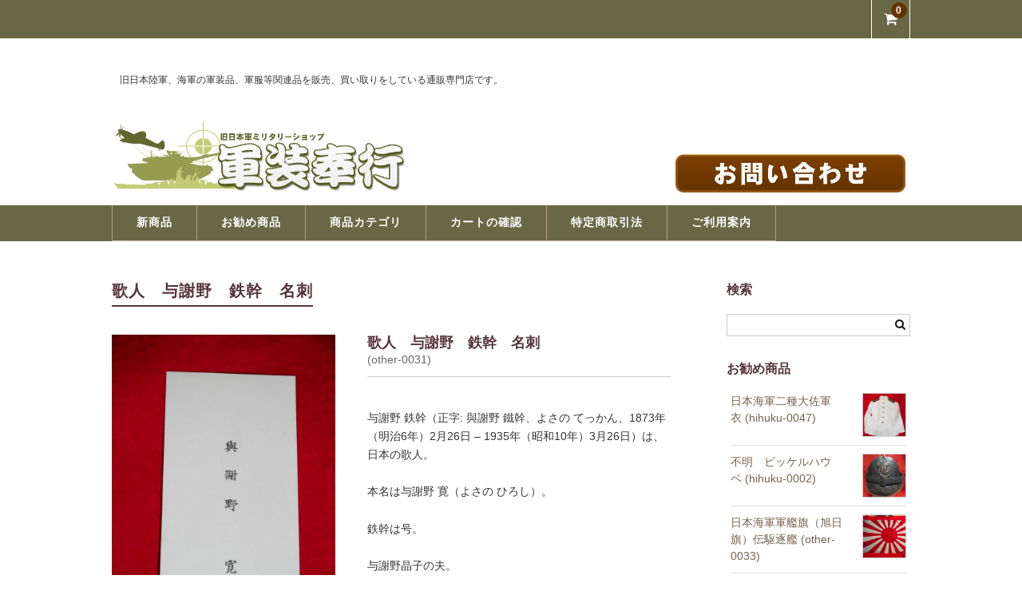

--- FILE ---
content_type: text/html; charset=utf-8
request_url: https://www.google.com/recaptcha/api2/anchor?ar=1&k=6LdRv9YkAAAAAAjOx6iB4dAaIaLLo0rtnnrW9FEq&co=aHR0cHM6Ly9ndW5zb3UtYnVneW91LmNvbTo0NDM.&hl=en&v=PoyoqOPhxBO7pBk68S4YbpHZ&size=invisible&anchor-ms=20000&execute-ms=30000&cb=bf34q6921jdx
body_size: 48738
content:
<!DOCTYPE HTML><html dir="ltr" lang="en"><head><meta http-equiv="Content-Type" content="text/html; charset=UTF-8">
<meta http-equiv="X-UA-Compatible" content="IE=edge">
<title>reCAPTCHA</title>
<style type="text/css">
/* cyrillic-ext */
@font-face {
  font-family: 'Roboto';
  font-style: normal;
  font-weight: 400;
  font-stretch: 100%;
  src: url(//fonts.gstatic.com/s/roboto/v48/KFO7CnqEu92Fr1ME7kSn66aGLdTylUAMa3GUBHMdazTgWw.woff2) format('woff2');
  unicode-range: U+0460-052F, U+1C80-1C8A, U+20B4, U+2DE0-2DFF, U+A640-A69F, U+FE2E-FE2F;
}
/* cyrillic */
@font-face {
  font-family: 'Roboto';
  font-style: normal;
  font-weight: 400;
  font-stretch: 100%;
  src: url(//fonts.gstatic.com/s/roboto/v48/KFO7CnqEu92Fr1ME7kSn66aGLdTylUAMa3iUBHMdazTgWw.woff2) format('woff2');
  unicode-range: U+0301, U+0400-045F, U+0490-0491, U+04B0-04B1, U+2116;
}
/* greek-ext */
@font-face {
  font-family: 'Roboto';
  font-style: normal;
  font-weight: 400;
  font-stretch: 100%;
  src: url(//fonts.gstatic.com/s/roboto/v48/KFO7CnqEu92Fr1ME7kSn66aGLdTylUAMa3CUBHMdazTgWw.woff2) format('woff2');
  unicode-range: U+1F00-1FFF;
}
/* greek */
@font-face {
  font-family: 'Roboto';
  font-style: normal;
  font-weight: 400;
  font-stretch: 100%;
  src: url(//fonts.gstatic.com/s/roboto/v48/KFO7CnqEu92Fr1ME7kSn66aGLdTylUAMa3-UBHMdazTgWw.woff2) format('woff2');
  unicode-range: U+0370-0377, U+037A-037F, U+0384-038A, U+038C, U+038E-03A1, U+03A3-03FF;
}
/* math */
@font-face {
  font-family: 'Roboto';
  font-style: normal;
  font-weight: 400;
  font-stretch: 100%;
  src: url(//fonts.gstatic.com/s/roboto/v48/KFO7CnqEu92Fr1ME7kSn66aGLdTylUAMawCUBHMdazTgWw.woff2) format('woff2');
  unicode-range: U+0302-0303, U+0305, U+0307-0308, U+0310, U+0312, U+0315, U+031A, U+0326-0327, U+032C, U+032F-0330, U+0332-0333, U+0338, U+033A, U+0346, U+034D, U+0391-03A1, U+03A3-03A9, U+03B1-03C9, U+03D1, U+03D5-03D6, U+03F0-03F1, U+03F4-03F5, U+2016-2017, U+2034-2038, U+203C, U+2040, U+2043, U+2047, U+2050, U+2057, U+205F, U+2070-2071, U+2074-208E, U+2090-209C, U+20D0-20DC, U+20E1, U+20E5-20EF, U+2100-2112, U+2114-2115, U+2117-2121, U+2123-214F, U+2190, U+2192, U+2194-21AE, U+21B0-21E5, U+21F1-21F2, U+21F4-2211, U+2213-2214, U+2216-22FF, U+2308-230B, U+2310, U+2319, U+231C-2321, U+2336-237A, U+237C, U+2395, U+239B-23B7, U+23D0, U+23DC-23E1, U+2474-2475, U+25AF, U+25B3, U+25B7, U+25BD, U+25C1, U+25CA, U+25CC, U+25FB, U+266D-266F, U+27C0-27FF, U+2900-2AFF, U+2B0E-2B11, U+2B30-2B4C, U+2BFE, U+3030, U+FF5B, U+FF5D, U+1D400-1D7FF, U+1EE00-1EEFF;
}
/* symbols */
@font-face {
  font-family: 'Roboto';
  font-style: normal;
  font-weight: 400;
  font-stretch: 100%;
  src: url(//fonts.gstatic.com/s/roboto/v48/KFO7CnqEu92Fr1ME7kSn66aGLdTylUAMaxKUBHMdazTgWw.woff2) format('woff2');
  unicode-range: U+0001-000C, U+000E-001F, U+007F-009F, U+20DD-20E0, U+20E2-20E4, U+2150-218F, U+2190, U+2192, U+2194-2199, U+21AF, U+21E6-21F0, U+21F3, U+2218-2219, U+2299, U+22C4-22C6, U+2300-243F, U+2440-244A, U+2460-24FF, U+25A0-27BF, U+2800-28FF, U+2921-2922, U+2981, U+29BF, U+29EB, U+2B00-2BFF, U+4DC0-4DFF, U+FFF9-FFFB, U+10140-1018E, U+10190-1019C, U+101A0, U+101D0-101FD, U+102E0-102FB, U+10E60-10E7E, U+1D2C0-1D2D3, U+1D2E0-1D37F, U+1F000-1F0FF, U+1F100-1F1AD, U+1F1E6-1F1FF, U+1F30D-1F30F, U+1F315, U+1F31C, U+1F31E, U+1F320-1F32C, U+1F336, U+1F378, U+1F37D, U+1F382, U+1F393-1F39F, U+1F3A7-1F3A8, U+1F3AC-1F3AF, U+1F3C2, U+1F3C4-1F3C6, U+1F3CA-1F3CE, U+1F3D4-1F3E0, U+1F3ED, U+1F3F1-1F3F3, U+1F3F5-1F3F7, U+1F408, U+1F415, U+1F41F, U+1F426, U+1F43F, U+1F441-1F442, U+1F444, U+1F446-1F449, U+1F44C-1F44E, U+1F453, U+1F46A, U+1F47D, U+1F4A3, U+1F4B0, U+1F4B3, U+1F4B9, U+1F4BB, U+1F4BF, U+1F4C8-1F4CB, U+1F4D6, U+1F4DA, U+1F4DF, U+1F4E3-1F4E6, U+1F4EA-1F4ED, U+1F4F7, U+1F4F9-1F4FB, U+1F4FD-1F4FE, U+1F503, U+1F507-1F50B, U+1F50D, U+1F512-1F513, U+1F53E-1F54A, U+1F54F-1F5FA, U+1F610, U+1F650-1F67F, U+1F687, U+1F68D, U+1F691, U+1F694, U+1F698, U+1F6AD, U+1F6B2, U+1F6B9-1F6BA, U+1F6BC, U+1F6C6-1F6CF, U+1F6D3-1F6D7, U+1F6E0-1F6EA, U+1F6F0-1F6F3, U+1F6F7-1F6FC, U+1F700-1F7FF, U+1F800-1F80B, U+1F810-1F847, U+1F850-1F859, U+1F860-1F887, U+1F890-1F8AD, U+1F8B0-1F8BB, U+1F8C0-1F8C1, U+1F900-1F90B, U+1F93B, U+1F946, U+1F984, U+1F996, U+1F9E9, U+1FA00-1FA6F, U+1FA70-1FA7C, U+1FA80-1FA89, U+1FA8F-1FAC6, U+1FACE-1FADC, U+1FADF-1FAE9, U+1FAF0-1FAF8, U+1FB00-1FBFF;
}
/* vietnamese */
@font-face {
  font-family: 'Roboto';
  font-style: normal;
  font-weight: 400;
  font-stretch: 100%;
  src: url(//fonts.gstatic.com/s/roboto/v48/KFO7CnqEu92Fr1ME7kSn66aGLdTylUAMa3OUBHMdazTgWw.woff2) format('woff2');
  unicode-range: U+0102-0103, U+0110-0111, U+0128-0129, U+0168-0169, U+01A0-01A1, U+01AF-01B0, U+0300-0301, U+0303-0304, U+0308-0309, U+0323, U+0329, U+1EA0-1EF9, U+20AB;
}
/* latin-ext */
@font-face {
  font-family: 'Roboto';
  font-style: normal;
  font-weight: 400;
  font-stretch: 100%;
  src: url(//fonts.gstatic.com/s/roboto/v48/KFO7CnqEu92Fr1ME7kSn66aGLdTylUAMa3KUBHMdazTgWw.woff2) format('woff2');
  unicode-range: U+0100-02BA, U+02BD-02C5, U+02C7-02CC, U+02CE-02D7, U+02DD-02FF, U+0304, U+0308, U+0329, U+1D00-1DBF, U+1E00-1E9F, U+1EF2-1EFF, U+2020, U+20A0-20AB, U+20AD-20C0, U+2113, U+2C60-2C7F, U+A720-A7FF;
}
/* latin */
@font-face {
  font-family: 'Roboto';
  font-style: normal;
  font-weight: 400;
  font-stretch: 100%;
  src: url(//fonts.gstatic.com/s/roboto/v48/KFO7CnqEu92Fr1ME7kSn66aGLdTylUAMa3yUBHMdazQ.woff2) format('woff2');
  unicode-range: U+0000-00FF, U+0131, U+0152-0153, U+02BB-02BC, U+02C6, U+02DA, U+02DC, U+0304, U+0308, U+0329, U+2000-206F, U+20AC, U+2122, U+2191, U+2193, U+2212, U+2215, U+FEFF, U+FFFD;
}
/* cyrillic-ext */
@font-face {
  font-family: 'Roboto';
  font-style: normal;
  font-weight: 500;
  font-stretch: 100%;
  src: url(//fonts.gstatic.com/s/roboto/v48/KFO7CnqEu92Fr1ME7kSn66aGLdTylUAMa3GUBHMdazTgWw.woff2) format('woff2');
  unicode-range: U+0460-052F, U+1C80-1C8A, U+20B4, U+2DE0-2DFF, U+A640-A69F, U+FE2E-FE2F;
}
/* cyrillic */
@font-face {
  font-family: 'Roboto';
  font-style: normal;
  font-weight: 500;
  font-stretch: 100%;
  src: url(//fonts.gstatic.com/s/roboto/v48/KFO7CnqEu92Fr1ME7kSn66aGLdTylUAMa3iUBHMdazTgWw.woff2) format('woff2');
  unicode-range: U+0301, U+0400-045F, U+0490-0491, U+04B0-04B1, U+2116;
}
/* greek-ext */
@font-face {
  font-family: 'Roboto';
  font-style: normal;
  font-weight: 500;
  font-stretch: 100%;
  src: url(//fonts.gstatic.com/s/roboto/v48/KFO7CnqEu92Fr1ME7kSn66aGLdTylUAMa3CUBHMdazTgWw.woff2) format('woff2');
  unicode-range: U+1F00-1FFF;
}
/* greek */
@font-face {
  font-family: 'Roboto';
  font-style: normal;
  font-weight: 500;
  font-stretch: 100%;
  src: url(//fonts.gstatic.com/s/roboto/v48/KFO7CnqEu92Fr1ME7kSn66aGLdTylUAMa3-UBHMdazTgWw.woff2) format('woff2');
  unicode-range: U+0370-0377, U+037A-037F, U+0384-038A, U+038C, U+038E-03A1, U+03A3-03FF;
}
/* math */
@font-face {
  font-family: 'Roboto';
  font-style: normal;
  font-weight: 500;
  font-stretch: 100%;
  src: url(//fonts.gstatic.com/s/roboto/v48/KFO7CnqEu92Fr1ME7kSn66aGLdTylUAMawCUBHMdazTgWw.woff2) format('woff2');
  unicode-range: U+0302-0303, U+0305, U+0307-0308, U+0310, U+0312, U+0315, U+031A, U+0326-0327, U+032C, U+032F-0330, U+0332-0333, U+0338, U+033A, U+0346, U+034D, U+0391-03A1, U+03A3-03A9, U+03B1-03C9, U+03D1, U+03D5-03D6, U+03F0-03F1, U+03F4-03F5, U+2016-2017, U+2034-2038, U+203C, U+2040, U+2043, U+2047, U+2050, U+2057, U+205F, U+2070-2071, U+2074-208E, U+2090-209C, U+20D0-20DC, U+20E1, U+20E5-20EF, U+2100-2112, U+2114-2115, U+2117-2121, U+2123-214F, U+2190, U+2192, U+2194-21AE, U+21B0-21E5, U+21F1-21F2, U+21F4-2211, U+2213-2214, U+2216-22FF, U+2308-230B, U+2310, U+2319, U+231C-2321, U+2336-237A, U+237C, U+2395, U+239B-23B7, U+23D0, U+23DC-23E1, U+2474-2475, U+25AF, U+25B3, U+25B7, U+25BD, U+25C1, U+25CA, U+25CC, U+25FB, U+266D-266F, U+27C0-27FF, U+2900-2AFF, U+2B0E-2B11, U+2B30-2B4C, U+2BFE, U+3030, U+FF5B, U+FF5D, U+1D400-1D7FF, U+1EE00-1EEFF;
}
/* symbols */
@font-face {
  font-family: 'Roboto';
  font-style: normal;
  font-weight: 500;
  font-stretch: 100%;
  src: url(//fonts.gstatic.com/s/roboto/v48/KFO7CnqEu92Fr1ME7kSn66aGLdTylUAMaxKUBHMdazTgWw.woff2) format('woff2');
  unicode-range: U+0001-000C, U+000E-001F, U+007F-009F, U+20DD-20E0, U+20E2-20E4, U+2150-218F, U+2190, U+2192, U+2194-2199, U+21AF, U+21E6-21F0, U+21F3, U+2218-2219, U+2299, U+22C4-22C6, U+2300-243F, U+2440-244A, U+2460-24FF, U+25A0-27BF, U+2800-28FF, U+2921-2922, U+2981, U+29BF, U+29EB, U+2B00-2BFF, U+4DC0-4DFF, U+FFF9-FFFB, U+10140-1018E, U+10190-1019C, U+101A0, U+101D0-101FD, U+102E0-102FB, U+10E60-10E7E, U+1D2C0-1D2D3, U+1D2E0-1D37F, U+1F000-1F0FF, U+1F100-1F1AD, U+1F1E6-1F1FF, U+1F30D-1F30F, U+1F315, U+1F31C, U+1F31E, U+1F320-1F32C, U+1F336, U+1F378, U+1F37D, U+1F382, U+1F393-1F39F, U+1F3A7-1F3A8, U+1F3AC-1F3AF, U+1F3C2, U+1F3C4-1F3C6, U+1F3CA-1F3CE, U+1F3D4-1F3E0, U+1F3ED, U+1F3F1-1F3F3, U+1F3F5-1F3F7, U+1F408, U+1F415, U+1F41F, U+1F426, U+1F43F, U+1F441-1F442, U+1F444, U+1F446-1F449, U+1F44C-1F44E, U+1F453, U+1F46A, U+1F47D, U+1F4A3, U+1F4B0, U+1F4B3, U+1F4B9, U+1F4BB, U+1F4BF, U+1F4C8-1F4CB, U+1F4D6, U+1F4DA, U+1F4DF, U+1F4E3-1F4E6, U+1F4EA-1F4ED, U+1F4F7, U+1F4F9-1F4FB, U+1F4FD-1F4FE, U+1F503, U+1F507-1F50B, U+1F50D, U+1F512-1F513, U+1F53E-1F54A, U+1F54F-1F5FA, U+1F610, U+1F650-1F67F, U+1F687, U+1F68D, U+1F691, U+1F694, U+1F698, U+1F6AD, U+1F6B2, U+1F6B9-1F6BA, U+1F6BC, U+1F6C6-1F6CF, U+1F6D3-1F6D7, U+1F6E0-1F6EA, U+1F6F0-1F6F3, U+1F6F7-1F6FC, U+1F700-1F7FF, U+1F800-1F80B, U+1F810-1F847, U+1F850-1F859, U+1F860-1F887, U+1F890-1F8AD, U+1F8B0-1F8BB, U+1F8C0-1F8C1, U+1F900-1F90B, U+1F93B, U+1F946, U+1F984, U+1F996, U+1F9E9, U+1FA00-1FA6F, U+1FA70-1FA7C, U+1FA80-1FA89, U+1FA8F-1FAC6, U+1FACE-1FADC, U+1FADF-1FAE9, U+1FAF0-1FAF8, U+1FB00-1FBFF;
}
/* vietnamese */
@font-face {
  font-family: 'Roboto';
  font-style: normal;
  font-weight: 500;
  font-stretch: 100%;
  src: url(//fonts.gstatic.com/s/roboto/v48/KFO7CnqEu92Fr1ME7kSn66aGLdTylUAMa3OUBHMdazTgWw.woff2) format('woff2');
  unicode-range: U+0102-0103, U+0110-0111, U+0128-0129, U+0168-0169, U+01A0-01A1, U+01AF-01B0, U+0300-0301, U+0303-0304, U+0308-0309, U+0323, U+0329, U+1EA0-1EF9, U+20AB;
}
/* latin-ext */
@font-face {
  font-family: 'Roboto';
  font-style: normal;
  font-weight: 500;
  font-stretch: 100%;
  src: url(//fonts.gstatic.com/s/roboto/v48/KFO7CnqEu92Fr1ME7kSn66aGLdTylUAMa3KUBHMdazTgWw.woff2) format('woff2');
  unicode-range: U+0100-02BA, U+02BD-02C5, U+02C7-02CC, U+02CE-02D7, U+02DD-02FF, U+0304, U+0308, U+0329, U+1D00-1DBF, U+1E00-1E9F, U+1EF2-1EFF, U+2020, U+20A0-20AB, U+20AD-20C0, U+2113, U+2C60-2C7F, U+A720-A7FF;
}
/* latin */
@font-face {
  font-family: 'Roboto';
  font-style: normal;
  font-weight: 500;
  font-stretch: 100%;
  src: url(//fonts.gstatic.com/s/roboto/v48/KFO7CnqEu92Fr1ME7kSn66aGLdTylUAMa3yUBHMdazQ.woff2) format('woff2');
  unicode-range: U+0000-00FF, U+0131, U+0152-0153, U+02BB-02BC, U+02C6, U+02DA, U+02DC, U+0304, U+0308, U+0329, U+2000-206F, U+20AC, U+2122, U+2191, U+2193, U+2212, U+2215, U+FEFF, U+FFFD;
}
/* cyrillic-ext */
@font-face {
  font-family: 'Roboto';
  font-style: normal;
  font-weight: 900;
  font-stretch: 100%;
  src: url(//fonts.gstatic.com/s/roboto/v48/KFO7CnqEu92Fr1ME7kSn66aGLdTylUAMa3GUBHMdazTgWw.woff2) format('woff2');
  unicode-range: U+0460-052F, U+1C80-1C8A, U+20B4, U+2DE0-2DFF, U+A640-A69F, U+FE2E-FE2F;
}
/* cyrillic */
@font-face {
  font-family: 'Roboto';
  font-style: normal;
  font-weight: 900;
  font-stretch: 100%;
  src: url(//fonts.gstatic.com/s/roboto/v48/KFO7CnqEu92Fr1ME7kSn66aGLdTylUAMa3iUBHMdazTgWw.woff2) format('woff2');
  unicode-range: U+0301, U+0400-045F, U+0490-0491, U+04B0-04B1, U+2116;
}
/* greek-ext */
@font-face {
  font-family: 'Roboto';
  font-style: normal;
  font-weight: 900;
  font-stretch: 100%;
  src: url(//fonts.gstatic.com/s/roboto/v48/KFO7CnqEu92Fr1ME7kSn66aGLdTylUAMa3CUBHMdazTgWw.woff2) format('woff2');
  unicode-range: U+1F00-1FFF;
}
/* greek */
@font-face {
  font-family: 'Roboto';
  font-style: normal;
  font-weight: 900;
  font-stretch: 100%;
  src: url(//fonts.gstatic.com/s/roboto/v48/KFO7CnqEu92Fr1ME7kSn66aGLdTylUAMa3-UBHMdazTgWw.woff2) format('woff2');
  unicode-range: U+0370-0377, U+037A-037F, U+0384-038A, U+038C, U+038E-03A1, U+03A3-03FF;
}
/* math */
@font-face {
  font-family: 'Roboto';
  font-style: normal;
  font-weight: 900;
  font-stretch: 100%;
  src: url(//fonts.gstatic.com/s/roboto/v48/KFO7CnqEu92Fr1ME7kSn66aGLdTylUAMawCUBHMdazTgWw.woff2) format('woff2');
  unicode-range: U+0302-0303, U+0305, U+0307-0308, U+0310, U+0312, U+0315, U+031A, U+0326-0327, U+032C, U+032F-0330, U+0332-0333, U+0338, U+033A, U+0346, U+034D, U+0391-03A1, U+03A3-03A9, U+03B1-03C9, U+03D1, U+03D5-03D6, U+03F0-03F1, U+03F4-03F5, U+2016-2017, U+2034-2038, U+203C, U+2040, U+2043, U+2047, U+2050, U+2057, U+205F, U+2070-2071, U+2074-208E, U+2090-209C, U+20D0-20DC, U+20E1, U+20E5-20EF, U+2100-2112, U+2114-2115, U+2117-2121, U+2123-214F, U+2190, U+2192, U+2194-21AE, U+21B0-21E5, U+21F1-21F2, U+21F4-2211, U+2213-2214, U+2216-22FF, U+2308-230B, U+2310, U+2319, U+231C-2321, U+2336-237A, U+237C, U+2395, U+239B-23B7, U+23D0, U+23DC-23E1, U+2474-2475, U+25AF, U+25B3, U+25B7, U+25BD, U+25C1, U+25CA, U+25CC, U+25FB, U+266D-266F, U+27C0-27FF, U+2900-2AFF, U+2B0E-2B11, U+2B30-2B4C, U+2BFE, U+3030, U+FF5B, U+FF5D, U+1D400-1D7FF, U+1EE00-1EEFF;
}
/* symbols */
@font-face {
  font-family: 'Roboto';
  font-style: normal;
  font-weight: 900;
  font-stretch: 100%;
  src: url(//fonts.gstatic.com/s/roboto/v48/KFO7CnqEu92Fr1ME7kSn66aGLdTylUAMaxKUBHMdazTgWw.woff2) format('woff2');
  unicode-range: U+0001-000C, U+000E-001F, U+007F-009F, U+20DD-20E0, U+20E2-20E4, U+2150-218F, U+2190, U+2192, U+2194-2199, U+21AF, U+21E6-21F0, U+21F3, U+2218-2219, U+2299, U+22C4-22C6, U+2300-243F, U+2440-244A, U+2460-24FF, U+25A0-27BF, U+2800-28FF, U+2921-2922, U+2981, U+29BF, U+29EB, U+2B00-2BFF, U+4DC0-4DFF, U+FFF9-FFFB, U+10140-1018E, U+10190-1019C, U+101A0, U+101D0-101FD, U+102E0-102FB, U+10E60-10E7E, U+1D2C0-1D2D3, U+1D2E0-1D37F, U+1F000-1F0FF, U+1F100-1F1AD, U+1F1E6-1F1FF, U+1F30D-1F30F, U+1F315, U+1F31C, U+1F31E, U+1F320-1F32C, U+1F336, U+1F378, U+1F37D, U+1F382, U+1F393-1F39F, U+1F3A7-1F3A8, U+1F3AC-1F3AF, U+1F3C2, U+1F3C4-1F3C6, U+1F3CA-1F3CE, U+1F3D4-1F3E0, U+1F3ED, U+1F3F1-1F3F3, U+1F3F5-1F3F7, U+1F408, U+1F415, U+1F41F, U+1F426, U+1F43F, U+1F441-1F442, U+1F444, U+1F446-1F449, U+1F44C-1F44E, U+1F453, U+1F46A, U+1F47D, U+1F4A3, U+1F4B0, U+1F4B3, U+1F4B9, U+1F4BB, U+1F4BF, U+1F4C8-1F4CB, U+1F4D6, U+1F4DA, U+1F4DF, U+1F4E3-1F4E6, U+1F4EA-1F4ED, U+1F4F7, U+1F4F9-1F4FB, U+1F4FD-1F4FE, U+1F503, U+1F507-1F50B, U+1F50D, U+1F512-1F513, U+1F53E-1F54A, U+1F54F-1F5FA, U+1F610, U+1F650-1F67F, U+1F687, U+1F68D, U+1F691, U+1F694, U+1F698, U+1F6AD, U+1F6B2, U+1F6B9-1F6BA, U+1F6BC, U+1F6C6-1F6CF, U+1F6D3-1F6D7, U+1F6E0-1F6EA, U+1F6F0-1F6F3, U+1F6F7-1F6FC, U+1F700-1F7FF, U+1F800-1F80B, U+1F810-1F847, U+1F850-1F859, U+1F860-1F887, U+1F890-1F8AD, U+1F8B0-1F8BB, U+1F8C0-1F8C1, U+1F900-1F90B, U+1F93B, U+1F946, U+1F984, U+1F996, U+1F9E9, U+1FA00-1FA6F, U+1FA70-1FA7C, U+1FA80-1FA89, U+1FA8F-1FAC6, U+1FACE-1FADC, U+1FADF-1FAE9, U+1FAF0-1FAF8, U+1FB00-1FBFF;
}
/* vietnamese */
@font-face {
  font-family: 'Roboto';
  font-style: normal;
  font-weight: 900;
  font-stretch: 100%;
  src: url(//fonts.gstatic.com/s/roboto/v48/KFO7CnqEu92Fr1ME7kSn66aGLdTylUAMa3OUBHMdazTgWw.woff2) format('woff2');
  unicode-range: U+0102-0103, U+0110-0111, U+0128-0129, U+0168-0169, U+01A0-01A1, U+01AF-01B0, U+0300-0301, U+0303-0304, U+0308-0309, U+0323, U+0329, U+1EA0-1EF9, U+20AB;
}
/* latin-ext */
@font-face {
  font-family: 'Roboto';
  font-style: normal;
  font-weight: 900;
  font-stretch: 100%;
  src: url(//fonts.gstatic.com/s/roboto/v48/KFO7CnqEu92Fr1ME7kSn66aGLdTylUAMa3KUBHMdazTgWw.woff2) format('woff2');
  unicode-range: U+0100-02BA, U+02BD-02C5, U+02C7-02CC, U+02CE-02D7, U+02DD-02FF, U+0304, U+0308, U+0329, U+1D00-1DBF, U+1E00-1E9F, U+1EF2-1EFF, U+2020, U+20A0-20AB, U+20AD-20C0, U+2113, U+2C60-2C7F, U+A720-A7FF;
}
/* latin */
@font-face {
  font-family: 'Roboto';
  font-style: normal;
  font-weight: 900;
  font-stretch: 100%;
  src: url(//fonts.gstatic.com/s/roboto/v48/KFO7CnqEu92Fr1ME7kSn66aGLdTylUAMa3yUBHMdazQ.woff2) format('woff2');
  unicode-range: U+0000-00FF, U+0131, U+0152-0153, U+02BB-02BC, U+02C6, U+02DA, U+02DC, U+0304, U+0308, U+0329, U+2000-206F, U+20AC, U+2122, U+2191, U+2193, U+2212, U+2215, U+FEFF, U+FFFD;
}

</style>
<link rel="stylesheet" type="text/css" href="https://www.gstatic.com/recaptcha/releases/PoyoqOPhxBO7pBk68S4YbpHZ/styles__ltr.css">
<script nonce="hQI37AfR7UcEgCJ3W_Vp4g" type="text/javascript">window['__recaptcha_api'] = 'https://www.google.com/recaptcha/api2/';</script>
<script type="text/javascript" src="https://www.gstatic.com/recaptcha/releases/PoyoqOPhxBO7pBk68S4YbpHZ/recaptcha__en.js" nonce="hQI37AfR7UcEgCJ3W_Vp4g">
      
    </script></head>
<body><div id="rc-anchor-alert" class="rc-anchor-alert"></div>
<input type="hidden" id="recaptcha-token" value="[base64]">
<script type="text/javascript" nonce="hQI37AfR7UcEgCJ3W_Vp4g">
      recaptcha.anchor.Main.init("[\x22ainput\x22,[\x22bgdata\x22,\x22\x22,\[base64]/[base64]/[base64]/ZyhXLGgpOnEoW04sMjEsbF0sVywwKSxoKSxmYWxzZSxmYWxzZSl9Y2F0Y2goayl7RygzNTgsVyk/[base64]/[base64]/[base64]/[base64]/[base64]/[base64]/[base64]/bmV3IEJbT10oRFswXSk6dz09Mj9uZXcgQltPXShEWzBdLERbMV0pOnc9PTM/bmV3IEJbT10oRFswXSxEWzFdLERbMl0pOnc9PTQ/[base64]/[base64]/[base64]/[base64]/[base64]\\u003d\x22,\[base64]\x22,\x22YMOcQcOYwq5ISAvDlMKdOMOMD8OJwpHDvMKDwrLDqmPCklwFMsOhSX3DtsKowr0UwoDCisKewrnCtwQ7w5gQwpjCqFrDiylvBydPPcOOw4jDsMOtGcKBacOcVMOeYyJAUSRDH8K9wq57XCjDlcKawrjCtkIfw7fColxYNMKsYjzDicKQw6/DhMO8WTxZD8KAfmvCqQMTw5LCgcKDC8O6w4zDoTTCgAzDr1XDgh7Cu8Ozw5fDpcKuw4gHwr7Dh37Ds8KmLj1xw6MOwrDDvMO0wq3CpMO2wpVowqfDoMK/J2vCl3/[base64]/DrcKew65AXCLDocKJw6DDi8O3w75MEmnCuxfCiMKTLCFAGMONA8K0w7HCqMKsFmQjwp0Jw7/ClsOTe8KUdsK5wqIZVhvDvVo/[base64]/[base64]/DkcO8PsKhw7NLQmbCgSoKWMONw6DCvMKLw5DCgMKHwq3CjcOJNhzCscK3bcKyworCiQZPP8Okw5rCk8KHwrXCokvCrMORDCZtZsOYG8KvUD5iXcOIOg/CtsKlEgQgw58fcnJ4wp/CicOEw4DDssOMchtfwrIwwpwjw5TDlS8xwpAiwrnCusObZsKDw4zChHrCo8K1MRcIZMKHw6nCvWQWaB7Cg1TDmx5hwqjDssKeYj/DkiEUJ8OcwpjDnnfDgMOSwr1LwolUK2wFDVJWw7jCpcKPwp5vEFLDkUbCj8K1w6zDjhXDisOdCxvDpcKrEcKSTcKYwozCnlTCmcKRw6vDqC3DrcOqw63CrcO0w7VLw5oHR8OKYDfCn8KrwrXCp1nClMKXw4/DhyExEMOHwqrDliHCkVLCssK3JRDDrzDCgcOUY3TCgwAbacKHwrzDszwHIybChcKyw5YuSn84wozDvwjDjF5wAQR0wovCkDELdlYSGiLChXJlwp/[base64]/[base64]/wppGwoXCkUQpbsO4w7jCp8K8w5bCucKow5LDsyckw7/CvcOPw7IlAMK/wqsiw6LDlkXDhMKPwrLCuyQBw49Fw7rCpFXDr8O/wr58fsKhwrvDksOyKAfCmUEcwofChE8Ac8Kfw5BFTl/DtMOCa3DClMKlCsKbN8KVFMKweSnDvcOtw4bDjMKvw7rCqnMew6Jgwo5WwqErEsOywocyeXzDkcO5OWvCoCt8FyxnEQzCp8KOwpnCiMKlwrXDswjDoUs+JhPCvD5QEMKWw4TDocO6wp3DuMKiPcO/GyPDosK8w5MBw4tmD8KhdcOJVsKjwqJEGhZ8asKcBcOTwqXCh0htKGrDvsOMOwB1UsKsesOdUApWG8KhwqVOw6F+E0fCqDY8wpzDgBleVDFBw4TDtMKrwr8bImjDiMOCwq8HdAN/w7Uow6BVHcK9QgDCvcO7wqnCuwkFCMOkwpAKwqU1QcK7IMO2wrVgPUAXMMKtwrbCjgbCuh0RwoNcw7jCtsK8w51EfWXClUdQw7AowpnDvcKCYG4Mwp/CskUhKwUhw7LDhsKvScOCw6TDssOCwovDncKbwoYWwp1qEw9VWsOYwp3DkzMjw4/Cu8KDS8KJw6TDrsKqwrTDgMOdwpHDicKxwovCoRjDtm3CncKvwq1SUsOLwrAwHnbDtwgrBT/DkcOpacK5W8Okw63Djx5kdsKdPUDDr8KeZMO4wrFVwotUwrtZFcKjwr59XMOrdz9mwp1dw5/[base64]/CtGQVNEVsw5xQCcKww5BTwqxswoXDm8KkasOiGTPCgHzCmkLCuMOxOUEUw7DCpcOIUhvCr3hDwpHDrcKBwqPDs31Ow6UKLkjDuMOUwrNzw7x5wowww7HCmB/[base64]/AMKAGjc2SGvCocOmwp4EwokEwrMBJcO3w4jDswlewrwGT3QTwpRWwrlQLMKsQsOjw7vCr8Otw7BJw5rCpsO+wpLDv8ODCBnDgR/CvD4AcHJWHl7Dv8OpesKHcMKuXMO+dcOFN8Oyb8OVw6DDnUUNF8KRYEEAw7zDnTPCk8Ouw7XCmhfDpgkFw6ggwpDClEEEw5rCmMKgwrfCqU/CgXXCsxrCvFJew5vChVUNF8OyXhvDpsOBLsKvw4HCgxUse8KpHWbCg0nCvFUWw6Rtw77CgQXDnnbDm0jChAhZY8O3eMKrOcK/a3zDrsKqwpJ9woHCjsOVw5XCpMOYwq3CrsOTwpfDlcO3w74zYQ57V1bCp8KQD0VAwo0iwr0nwpzCngrDuMOaI2PCgyfCr3DDiUJJayHDlitdXGoaw58PwqU9Lw/CvcOrw5DDksOgHg1Uw4NdfsKAw7ESw4lOacO9w5DCvkpgw7NCwqDDp3diw5BpwpHDtDDDlFzCgcOTw7/Dg8KeNMOzw7fDlHEqw6pgwrpmw5dvYcOGwp5gK08iDSLDp1/Cm8Ojw53CvxrDgMKxGAfDuMK4wprCrsOiw4TCssKzw78/[base64]/w67CqcKYwrIXV8KQXMOqworCscOpw5BNw5EGOMKZwojCrMO/U8K3w58wScK+wrM2bSvDtBTDg8OLb8KzSsOowrHDiDgqQcKjd8OZw7p7w79Vw7RUw5JiKMOeTWzCg39qw4EbF3R/DUHCgcKdwoQgSsO9w6LCocO0w69aRRl4NcKmw4pFw4YLDx5ZckTCl8ObA17Di8K5w7gnTGvDq8KlwrXCilXDvT/Dj8KIfGHDjTk2PxXDtcOjw5vDlsKKIcO9TElewp57w6nCpMOjwrDCogMiJndgO054w49ow5Eow44NB8K5wqJgwpAQwrLCoMOENMKgCBFxYz/[base64]/DrsOXXsO+wpjCgRfCscOtw44lwpJfw4kzC3DDvWYLdsKNw4YJSEnDs8K3woVjw5YHHMK2VMKoMxARwqdqw7hTw4YCw5tAw60QwqrCtMKiG8OoGsO+wqFiAMKNd8K4wqhVwrnChcOMw7bCvn/CtsKNZwkDWsOvwojCnMO9O8OPwr7Csx82wqQsw7dLw5fDu0fCnsKUb8OxB8KNc8O1WMKYHcOHwqTCiWvDm8OOw4rCom/DqVHCgwvDhRLDucOgw5RQPsOnbcOBIMKgw5xYw6towrMxw6x0w7MrwoISJnNRDMKbwrogw5/CqywvHy0mw6DCplslw6EQw7IrwpHChMOnw5/ClwhFw4QCJMKjD8O3TMKuPsK5R1vDkC1GciJiwo/CjMOSUcOLAgnDscKqZ8Okw4pJwoXDqVHCjsOnwoPCnhHCp8KIwp7DmlrCkk7CscOVw4LDo8KcOMKdNsKjw7lVFMKBwoAuw5TClcOkUMOAwofDlwxqwqzDsxEHw6xdwp7CoEwDwo/[base64]/DusKMw5jCh3stwqE9CFIYw6LDuW7DpMKrw7E5w5RaDGHDvMOXXcOeCWkMPsKPw5/Di0/Cg1rCj8KBKsK/wrxPw5/CgBs2w6IywqDDlcOTVBAQw7ZmRMKCL8OlIjdFwrLDnsOyeHF9wp/Co1Unw5xCDsK0wqsUwpJjw4U+DcKmw5s1w6wYQAx6RMODwpZlwrrCuWwlREPDpy9awq/DgsOBw4g2w57Crmc1DMKwDMKKD1Ujwq4sw7XDocK2P8O0wqBBw5sKX8KGw5xDYRdkIsKmM8KVw7LDjcORNcOVaD7DkzBRECMSckNbwpnCqcOyPcKcG8OPwoXDoTrDn2DDjCVrwrlMw5nDq3saGh1+cMObVB54w5bCp3XCisKAw4B5wrjCg8K6w6/Cg8Kdw7U6wqLCtW9NwpfCg8O4w4bChsOYw5/DiDkPwrtQw4TDvMOLwpXDpB/Ck8Ofw5VbFD1AB1bDt3pSfA/DrwfDnCJ+WMK6wobDl3fCjHd+G8KSw7ZBIMKiBUDCnMKdwr55M8OreSzCkcKlw7rDscOKwrrDjC7CnlFFUwstwqDDrMOnFcKITklcMcO/w7l+w5rClcOswq/DrcKEwojDtsKXA1HCggUywrtJwofDu8KGfUbDvCcTw7cLw6LDtcKbw43CuVkqwpDCqhUgw7xBCEPDrcKIw6LCiMOMIzlOXW1OwqjCscO5O17DtSBSw6/ClktCwq3DhMOSZ1TDmCTCr3nCiwHCkcK3HsKjwrsaWcKAT8Oow5kVRMK/wpNJE8K9w45iThTDmcKXe8Ogw5h7wq9aDcKUwpnDp8O8wrnCjMO9Rj1Pf0BhwqwWcXHClGVaw6jCo2MzdnTCmMKFPV96J2vDksKdw5Miw5/CtlPCmX7CgmPDp8OGLVcNNQg/aiRdNMKdw7YYDwg5D8OkfsOeRsOZw5kHBBFgQDBjwrzCgcOFe3I2AirDl8K/w6Yew5rDsBFJw4QQWB8bXcKgwrwkCsKPJEVBw7vDssKZwq4Dw54iw44tC8ORw6XCgMOGHcOXakRowoPDuMO1w7/CoRrDgD7Dl8Odf8OaCS4Cw6rClsOOwrs+EyJwwrDDnA7CscOcasKJwp9ify7DvzrCsUJNwotCGTJiw51SwqXDm8K/BkzCnXfCu8KYbxnChn3DksOgwrNZwoDDg8OkN0DDqVM7GirDq8KjwpPCusOIw5l/[base64]/CtC5kPsKiwq7DiUvDhMKBw44Gw5FTI3bCpcK7w4rDilvCmMKFZcOiExMrwp7Ckz5YQB8Hw4l4w6vCiMOIwqXDq8O/wpXDiFnCnsKnw5Ylw4Mow6s9A8Ouw43Cv0fCty3Ckh1lKcK9NMK3JH1iw5oHT8KbwpIpwrMdRsOcw6FBw4JccsK9w6RrJcKvF8O4w49NwromEcKHwqhCW012a0ABw6o3CEnDvw0Hw7rDq3/DvMOBZw/Ci8OXwr7DsMOLw4dJwqJJeQwwNHYqG8OQwrwgWU0fwot1Y8Kywp7DlsKzcB/Dj8Kqw6gCDRnCq1odwpxgwr1iNMKYwobChjgPYcOlw6E0wpjDsT7Cn8KePcKgAsKGA0HCohbCiMO5wq/DjzYYKsOzw5LCisKlClvDvMK4wplYw5bChcO/DsOXwrvCm8KTwpbDv8OUw7jCpcKUT8Oew47CvEtEChLCsMKHw5DCscOnDxZmKsOhIR9wwp00wrnDjcOWwoDDtwjCnHcXw4ZXHMKMfMOhX8KBwpQLw6vDuD4vw6dfw6bCh8Kxw6ATw7pLwrHDhcKQRDZTwo1sKcOoQ8Oxf8KHfyrDiwQiVMO5w5/[base64]/[base64]/NVzCq8K0GMOlw4l6K8Obw5MzwrfCi8OdNcKQw5orw747fsOAamXChcOLwqQRw7zCp8KYw7fDvMOrTQvDmMKpGhTCv1jCsnvClsOnw580ZsKrdFVaJjd9ZFQzw5nDoiQsw4HCqVTDtcKgw5wHwpDCkS0iLxnDuEcgFk/DnysIwokKORHDpsKOw67Ckm9dw7JNw5bDocKswrvDrUfClMOAwoMBwpzDvMK+f8ObME4Vw7oQRsOgY8KzHTtubcKqwpfDtRbDnwpbw5pKDcKow6zDhcOaw71DQMOZw7LCu0PCtlBNXC4/w6J5XGPCtMO6w7d/Mi9NZVocwo5Vw7YCP8KXHDN7wrMIw7lUdxHDjsOewplnw7TDkGFHHcO+ayc8ZsOMwovCvcO5HcK8WsOmf8KOwq4dG1YNwr9TfzTCsQrCn8Kxw7wbwp40wrsICnzCkcOyWyY4worDmsKiwpsKwrnDicOVw7VCaVEmw7ZBw6/DtsOkKcO/wrNpMsOvw7RbesOjwp5qbQPClnjDuCvChMK0CMO/[base64]/YcOKwp3CkBwOwpTDkAfDiVfCpX/DkWzCojrDr8KWwpZPc8ONYT3DkBnCp8Ovc8O4flzDjW/CjnvDmS7CocO9CXh3wrp1w73DosOjw4TDgGDCu8OZw4jCi8K6U3fCujDDg8OnIcKcU8ODWcOsXMKFw6jCs8O9w59FYGHClT7CicOvZ8KgwobDp8O5NVotX8OBw7pkSRwiwqxkGFTCpMOBP8OVwqk/dMOlw4wWw47ClsKyw6rDksO1wpTDqcKIVmTCqiJlworDkRrDpmvCrsOhNMOCw78tOcK0w4goLMOvw6xbRFI2w5NhwpHCh8KNw4HDlcOhHQo/D8Kyw7/Cn0bDiMODZsKVw63DpcOlw5PDsC7DsMOBw4lBHcOyLmYhB8OhFHfDnFMocMKhaMO/wp5DYsOjwp/CoEQ3IENYwosjw4nCjsOywrPClMOlFhNYEcKVwqE/w5zCjmc7IcKLw57DrMKgPWpsS8OSw7l1w57Co8K9Ah3CrRnDmcOjw7d8w5PCnMK0AcK2YhnDjsOdT1bCscO7w6zCvcKRwoIew4LCrcKHTcOzfMKCbF/DhMOQc8Kowq0teR5qwqLDncO/MkdmQ8Ofw45PwpHDusKDd8Olw5UVwoJdU3NFwp15w5x9eG1bwo8cw5TCqcK1w4bCqcK6CwLDhnLDosKIw7EWwpBJwqo9w4Fdw457wrTCt8OTT8KMKcOEemcBwqbDksKFwrzCisK6wqFiw6/CtsOVbjkDGsKWF8OFNmUIwo/DmcOuFsOCUAk8w6PCjlrCu218J8KXVDQTwq/CgMKBw5DDikVuw4ECwojCqF/CsQHCrsORwrrCrjheasK0wr7CiA7CmEE9w6V+wqHCjsOxPDkpw6IGwrfDlMOsw4xLP0LDpsOvIcOhAMK9AzkaYAQyPcOCwrA/AQnDj8KEHcKEesKcwqfCncOJwoZYHcKxEcKxE25CdcKIQMK0RsKjwqw5NMOnwqDDvMOhI33Dg3HCscKEMsK3w5FBw6DCiMKhwrjCv8KuUVHDrsONK0vDsMKlw7bCscKcY0zCs8KmcMKhwr0uwqTCmMK1YzDCjkBSZcKxwrvCpjHCmWFWa33DncOjRX/CjnXCi8OuKiY/ElPDsBzCksKgIxvDthPDh8OMTcO9w7QRw6/[base64]/[base64]/[base64]/[base64]/DosKhwrLDt8Kawq1XQmzDuHQmw4DDqsOSSsOAw7zDsSDCqkw3w7hewrNEY8K+wonCsMOYZQh0OBLDvioWwpnCosKlw6RYSWPDlmIJw7BXbcOCwrTCm2kew4tWccOXwpEjwrA1V2dhwqMSaT8KET/CpMKww4I7w7PCoEV4KMKIZ8OewpNJAQDCrxMuw54PMMOHwrFvGm3DlMO9w5s8QVY6wrbCunQkCzghwoRlTMKBfcONKF5GR8O+CwnDrlfCoxIEElNbeMOqw5rCj1JOw4QXHg0Ewrl4Jm/CqhLCh8OiQXN+csOlLcODwo08wpPCpcKMRnd7w6zCvFFWwqkQJ8KfWBc/[base64]/eUcmw6HDqMOONsOsw4EHw58nM19eJ8KpaMKuw7bDvsKlPsKlwr9JwovDoQnCuMO/w5bDngMlw6Uxwr/DssKcMzEoP8OjfcKmKsO3w4xgw4sSdBfDpCl9ScKjwotswofDrQbDuhTDs0TDocO3wqvCtsKjV1ULWcO1w4LDlsKzw5/CicOiCljCsEjDjMORd8KDw595wrTCnsOFw55Zw65KJDgIw7TClMOTA8OTw6NNwozDlCXCsBTCusOGw6TDo8OBY8KPwr06wq3Dr8O+wo4ywqLDpyrDuRHDrXUmw7TCgWjDrCdsS8OyU8O7w55jw5nDs8OGdcKRB3dIcsOZw4TDuMK/[base64]/[base64]/[base64]/DvMKPwozDkyF6DMODF8KZQC/DmiHCvz/DrsOnG2nCuwYUwqpbw5nDv8KoCkoDwoYiw7jDhVDDgHvCpxvCosOfBxjCp0QYAWgfw4Ffw4XCqMOJfSZYw5s+alYkVFwRHwvCvsKkwqnDr1vDp1JvbT1GwqfDg0bDriTCrMKDCUXDnMOtY1/CgsKbLRUjNDcyJmh7fmLDpDFLwpNAwrItPsOTXMKDwqTDkRccM8KAGX3Cn8O4w5DCusOLwqLCgsOuw7XDn13Cr8K7bMKDw7ZIw67CqVbDvHPDj1EGw7trQcO4H2nDrsKkw4hJGcKLMEHCoCMzw5XDi8OwY8KBwoNSBMOIw75/bsODw7MWG8KEecOFJCh3wpTCvn3Cs8OgD8O0wr7CpcO0wplJw4XCnkDCusOEw6TCslnDvsKkwo1ow5XDiR5Cw4N9AXzDosKbwqDCkTITZMOXX8KpMx4kL1/Dh8K2w6PCgcKCwrlpwo7DgcOYXWUvwoTCrUzCusKswowmOcKAwoHDnsKVCzfCtMK0ZSjDnD03w7nCuxA+woUTwo1zw65/[base64]/wrbCvDjCicKmwr0hw5/DlMO8T8KBwqMhwpDDrMOwG8OoKsKdw6vDrhXCksO3IMKaw45qwrMaPcOrwoBfwpQDwr3DrxbDiDHDuBplOcKpXMKldcKfw4wiHDc2BcOrWG7CmX1CPsKHw6JDPx8xw6zDsW3Du8KOH8ObwpzDjVfCmcOAw6/[base64]/C2TCtjsnPcOGeMOhwrDDv2I9LCR7DsOLRMKlGsKFwoM2wozCkcKIKS3Cn8KIwo5cwpINw4TCmUMUw70iZAJvw5fCp15tA0Iaw5nDt0kNaWPDocOjbzbDqcOvwoI4w7lOcsOVfSEDQsKMBUVfw7Fkw74Ow5rDjsOMwrIHLmFywrBiccOmwqzCgG5eR0d+w5QvUn/CqcKawppMwqUAwpTDncK/w7gswqdMwr7Dt8Kcw5nCv0XDoMKhU3JgDHgyw5V4wps1f8Ovw4LCkVMoIgHChcKEwrtGwpEfYsKpw5ZifnXDgABXwoEmw4rCnyzDk383w5jDgWzCnT7CgsOZw6ouMQgDw6tDKMKgZsKkw4DChF/CpgTCnSvCjcKsw5nDgsKSZ8OtCsO6w4Vtwp1FGHlNO8OXEcOfwpMNUnhZGmUKZcKtC1d7bjHDmcKRwqUNwpFAJR3DpcOiXMO3D8Krw4LDj8KVVghsw7PCuSNYwopfIcKtfMKNwp/ChFPCv8Kxd8KOw6tmFBzDm8Ogw6Vhwp8aw4rDgcOMXcKbRhN9esKkw4HCmsO1wocmVMOqwrjCnsKHZQMad8Kewrwowpx/NMOHw4QswpIyG8Oqwp4IwqdbJsObwo0aw7HDkXfDmXbCusKzw6wjwrbDvybDklhSSsK2w61AwrzCt8Oww77Cq3/DgcKlw7l+SDXDgcOBw5zCp2/DksO2woPDiR7DisKZQ8OjPUI6BkHDswTCscK9V8KaPMK4QmtrCwBAw4Vaw5nCqsKXasOmDcKdw4ZwXz0owpRdIQ/DhxddN0XCqzjDlcKKwprDqcObw5BTMGrDnMKNw6/DtloKwqQbFsKrw5HDrTPCiQxPP8O+w5gvP1ErIcOcMMKHRBrCnAzCvDQRw77CoFpQw6XDmQJww7DCjjZgSRQVNH3CksOHJzlMWsKIVAsGwot2LwEmWw5gEWYYw6bDmMK/w5nDlnLDviRIwrknw43ClF/CuMKYw6sxGzYVJ8ONw47Du1Vpw73CvsKOSk3DrsOjBsKWwoUjwqfDgFgqYzVxJWHDhlomUcObwp0GwrVuwrhVw7fCtMOnw6crT20yQsO9w5xVLMK0XcOvU0TDpE5dw7bClFnDmMKFCm/DuMO8wrnCqVsawovChsKZWsOzwq3Do24FKwvCnsKBw4/ClcKPEi9/ZhI4TcKow6zCnMKmwrjCtwvDvW/DqsKJw4TDnXRYQsO2Q8OEchV3fcO4wroewqQUCFXDjMOHVBJrKMO8wpDCoRt/[base64]/UH01CcO2HMO8w7Jlw47DhFrDhk1jw4rDrSUBw4rCgCU6PcOMwr5SwpDDkMO0w5jCoMKqEcOow4PCjmopw6d6w6h4HsKhPMKxwqQXc8OcwrQEwqcDAsOqw509Px/[base64]/I8OLZV3DlAc+woArwql+dsOAw6PDgsKbwrjCvcKSw7BYwp85w5/Ch0bDjsOnwoDChkDCjsKowrNVcMK3NmzDk8KVD8OsT8Kww7PClQjChsKEdsKsJU4Ew4TDl8Kiwo1APsKqwoTCiBzDt8OVJcKlw50vw4DDtcOGw7/[base64]/[base64]/DpsKsw7bDmS0owqg7w5rDsU/DgcOqQygUL2EAw71XfsKzwotrcGrDncKvwoTDlWAZNMKEHcKsw5QJw6dvOsKxFmHDhS0zbMOAw4lFwowcQ115wpwRaVjCoTPCncKyw6FVHMKLX2vDgcOQw6PCkwXDpsOww73Cq8ObG8O4Z2vCgMKnwrzCrCMHal/[base64]/[base64]/[base64]/CosKYM8OpCFoSYsKvSsKkbnEgwpgSHifCox7Du0rDmcKGGsOWPMKaw4N5cEVqw7RpKMOtcgZ4UyzCicOZw602HGZ8wo96wpPDphXDqcO4w77DmkItKxM5T3AVw6pkwr1CwpsAEcOOeMOWWcKZZn07GSDCt386e8OcQg1zwrrCqRRuwo/[base64]/[base64]/wrgGwqNowqAqQMO8wpLDo3pCwoQ/[base64]/[base64]/[base64]/[base64]/CkMKRBDPCi8OqHsK/N1fDvzfDlxJpwoJow7RFw47Ct3bDncO7fVTCrcK0B2vDgnTDlWkbwo3DpwEBw5wNwqvDgR4xw4MBN8KgGMKtw5nDiR0/[base64]/DpgcGwqBjLyPDtMKWw47CoDwSw4E8wrXDvz/DmV89w6TDqynCmsKBw6wUFcKSwoHDojnDk1/[base64]/w6B0XmfDkU3CsiUQwoLDkcOwwr4Mw7bDigpHw4rCv8Kle8OwC2plU1h3w6zDnj3Dp1o5eBHDu8OYacKRw5kTw5sdE8KwwrnClSbDrBBkw6ArcsOtesKYw5jDi3BMwr91VSHDs8KOw5zDum3DscOFwqZ6wqk4SVLDjksDchnCtn7Cu8OUK8KPLMOZwrLDuMO/woRaGcOuwrx+RGTDp8KcOCHCvh1YNkzDqsO7w4fCrsO5wqBlwpLCnsKdw7gaw49lw60Dw7PCqSFFw4kZwr0vw5wkT8KyTsKPRMKiw7hgBsK7woFoQsKow7QawpIXw4Qaw6DCrMOZNcOhwrHChjQLwr5Yw7Q1ZChVw4jDkcOrwr7Dkz/CqcO3JsKEw6UDJ8ODwpBkQkTCrsOjwp/CnDbCscKwEMKIw73Dj0fCkcKzwo09wrfCgSdkahcPN8Oqw7QDwpDCnsK6d8OfwqjCp8Kgwp/CmMKVKmAKJMKLFsKQWCokV2zCgix+wp06S3bCgcKnMMOqf8OYwpsawpLDoRxTwoPDkMKnIsOEAjjDmsKfwrxmVwPCt8KWZXckwqwuVsOSwqQyw77CnRvCo1XCgj/DosKyOMOHwpHDsCfDtsKpwo3DiFlrFcOFPcKZw6HCgk3DlcKEOsKowp/CicOmOnEAw4/CuSbDlBvDvERzX8K/[base64]/CgsO8wqoBd8Obw6vClMOGwplxJWzDqH0KA1krPMOWKkZJW1TCjMOAFhtpJHB0w5/[base64]/DkMKIW8KiwqLDtxFFS1PCtXDDtlrDknFRXGvDhsOzw4U/wpfDu8K5VUzCpD90aUjDlMKJw4HDmEjDu8KGQivDlsKRMUARwpZEw5zDhcOPdkbCrcK0LTNdAsKUexbCgxDCs8K2TFDCkDlpCcKJw77Dm8K8WsOkw7zCuCR9wrlywpV4CjnCosOpKcK2wrFDY04/HG1GfMKCGSBIXDjCoRxXGE9eworCsw/CocK+w5HDkMOowoEHPhvCs8KAw4MxaznDiMOzZwgwwqw9f2hrBMOvw7DDn8KHw55Sw5UKTXPCvgIPP8OZwrYHVsKow6lDwp1bUcONwowHLFwxw6N7NcKBw6hpw4zClsKaIg3Cj8KkYHg8w680wr5KBgPCmsOtHGXDry5HHhEKWA9NwodzRT/[base64]/[base64]/DnsKeHxgvwr8tR8OBwrLCpBXDjMKiTSbCscKMw4bCvcO1w7wUwrrChsKbDzEswp/CjHLCsFjCqk1VFDIVS14swprCpcK2wr8Aw4vDsMKgKXjCvsOMThLCqw/DlTHDswN3w5AtwqjCnDd0w5rCgTVkGwnCgwYNdWDDlgQFw4vDqsOrDMOIw5XCs8KnH8OvB8KPw4Qmw5VYworDmTjCtFtMwoDDiTYYwobDrgjCmMONGsOzf1RfG8O4JDoGwobCusOHw6JHXsKVWWjCiSLDkzLChcOPFgxyfMO9w43ClTLCtMOgw7/[base64]/[base64]/w79fNibCk8OLw63Cgg4hw5VLfcKnw4TDp8KjWjx8w6vCmR7CjSLDjMKuZR4wwqzCrHMGw7/Cqwd1H03DqMKGwqEWwpTChsOcwpklw5E7AMOPw6jCn3XClMOgworCv8Oqw79nw6ECGRHDkBR7wqxPw5lhIQvClzIfBsO2VjIEUgPDscKPwqTCnF3CnsOUwqx8F8O3KsKEw4xKwq7DpsKXMcKBw7UzwpArw6wDL1/[base64]/wrUbw4fDimjDmsOYAALCtcKJw5Fow6c0w4XCusKRwoE7w6bDrUXCosOHw5FpORbCr8KDcmLDnkU+aUbCk8OrK8KjXMOww5h4GMK2w7x3AUtWJWjCgVk3Jjpxw5F5THw/UmspNV84w5ovwq8uwrIswrjCnDkCwowBw55vXcOpw5wdAMK/PcOCw7ZdwrxNaXJ0wrlyJMOaw4Qgw5XDu3R8w4VGWcKQUihfwoLCksOdUsOHwowGIBgvRsKaLX3DuDNYw6nDhcOSOS/CnjDDvcO7BcK3SsKNU8Opw4LCrWokwoFawpvDiEjCsMOZAMOAwrbDk8Obw5wowqsBw6YDN2rCp8K4MMOdIcKWeiPDoUXDhMOMw6rDm3BMwpFbw7TCusOowqh/w7LCn8KSQ8KDZ8KNB8KUUFfDl3BpwqjDlDgST3bDpsObA0MGHsOkDMK0w7NJZGnDjcKADsO1VjXDonXCisKNw5zCnHpdwr0iwpV8w5/CuzTCssK8Awl6wpEDwr7Dv8OCwrTCk8OMwqBywrLDosOHw4nDl8KWwrvCuzrCkW4TLi4Hw7bDrsKewqxBE1o3AT3CnT5HIMK9w5dhw7jDmMKIwrTDhcOSw6FAw48vNMKmw5NHw44fJcOLwpzCmFrCq8O3w7/Dk8OsNMKgY8OXwrVnLsOCUsOPdGTCj8K4w7PDvB3CmMKrwqAswpXCssKTwrvCkXVVwqzDnsOnQMObSMOqHsO6GcK6w4FEwoTCiMOkw6PCosKEw73DiMOrd8KLw6EPw7FIIcK9w6olwoLDpwgnbEkvw5BTwqA2Iil0X8OgwrvCksK/w5rCmDLDjSAmK8OEW8OXV8Oqw5/CrcOxdCfDhENUNTXDksOwE8KhIHwvacOoX3jDm8OGGMK2wpnDscO3H8KjwrHDhUbDrXXCr1nDuMKLw6rDssKVFVI/M11dASjCssO6w5nCl8KiwqrDl8KRXMK7PQFtJV0Hwo4rU8KdNgHDg8KGwoYnw6/DhURbwq3CqMK/wovCoDnDjMKhw4/CtsOyw61swr8/asKJwrzCi8KeLcOLa8OEwrnCnMKnCXnCiGnDr2LCvsOJw4dyB0BbN8OqwqxoIcKfwrPDgMOJYzLDm8KLbcOOw6DClMKTTMOkGTQbewrCtMO2XcKHe19Lw73CsT0VHMO/CRdiw4TDg8KWYWDChMK/[base64]/DmlrCiwolKcOewrwsdwNUPWbCoMK6QGHCi8KLwot5AsO8wrzDtcO9EMOST8OLw5fCosOAworCmjNww5XDicK7asOkScKwQ8KEClrCumbDh8OdDsOFPD0YwoF8woHDv0vDvl0KBsKyDnvCvkhFwoYRDALDjTvCthHCrU3DrcOkw5rDmMOowpLChjnDkG/[base64]/[base64]/DhcO3DsOaw6Ybw5kGw6YwbDdUCWvCkMOOw67Cu2UDw7nCrTjChBTDvMKmw7kZF2wydMKXw4vCm8KheMO2w5xswrMUw6JxRsKvwqlPw6cUwqNpAsOFGAN/RcKiw6Yawr/CqcOywogrwpjDqDbCsT7CqsOcHGZcAcOnT8KFMlBPw6l3wpVaw5Mwwq8owqvCtSrDpMOKKcKUw5Zhw4vCocKAQsKPw7jDoj1DFRbDh23DncKqG8OzTMOQAiwWw4sfw4jCl1g7wq/Do2hMRsO9SGvCtsOsCsOhZGZqM8OHw4Eyw7A+w7vChQPDnA07woQ5eXrCi8Ohw5HCs8KdwoYyNSsAw7ozwr/DpsOLw5V7wqMiwq7Cp3w9w6JCw5ZfwpMQw5BOwqbCoMKNBWTCmUB9w7RTMx4xwqPCs8OLGMKYE3vCssKtR8KcwoXDtsOnA8KQw4jCr8OAwrdsw506IMKGw7Muwq8jF1ceQ3xrI8K5MkXDpsKRSsO+LcK0w7EIw49TVwM3TMO6wqDDsyM8CMKGw5/CrcO6wqnDpho2wqnCu2tRwrwWw7BYw7jDgsOqwrcxUsKNIU81CUPCugRow416OV5rw5rCv8KNw4/CpFA2w47DqsOvKiXDhMOdw7XDucO+wrLCt2/Dn8KyVMOyC8KWwpTCrcOiw4PCl8KvwojCo8KxwpljSksawoPDtHfCrzkSM8ORZ8Kdw4bDisOfw4ENwrTCpcKvw6FaQnpFIxJywoYQw7PDusKfP8KBRBXDjsKuwqfDm8KYO8KgYsKdAsO3W8KKXifDhlnCuxfDmH/CjMO5Dk/Dg1jCicO+wpMkw5bCigYvworCs8KFe8KvO0ZsU0kKw6ZOZcK4worDllNMNsK2wr4ow4kiHWrCvVxAc0c6ARbDtHtPRwPDmynDm2tMw5zCjUR+w47CqMKXUmF4wqLCrMKuw5d2w6hnw5h1U8O4w7/CuSTDgFXCgGdZwq7Ds37DlMK/wrIJwrsVWMKSw63DjsONwpUww6UtwoXChDDCsRVRQG3CkcOPw4TCu8KaMMOOw6LDsmPDgcO/ZMKZFFcBw5TCp8O4YF8LR8KBXxE6wr4jwoIpwoYPfMOWOHzCicK9w506SMKnahVYw40mwpnChztzYcK6J0rCsMKZa2bDgsOIVjcOwoxsw4dDZcK3w5zDvcOiA8Ojam0nw4nDhMKbw50sOMKGwrp5w5HDtChEQsKBaizDiMOpaSHDpFLChkTCi8Kmwr/[base64]/DgW/[base64]/wp/DjMOWJMKpJybDrW9ewqg3DsOpwpnDoMKAw5UowpZbEGvCilzCmQzDj0LCszh3wqUnHwkaEGdCw79Ia8KQwpvDuR7CtsO3C2LDuynCpVPCglBNako5QGsKw61yUsK5dMOjwp56dHfCpsOQw7rDiB3CucOSS1hQByzCvsKewqkIwr4WwrTDqU9CTsKiCMOGaW/DryozwojDi8Kuwp4qwplbX8OJwpRpw44lw48bFcOsw7nCosK9W8KoLTfDlT10w6TCkEDDsMKSw6lJGcKBw7/ChAg5A3rCsTt9T1HDg3o2w4bCk8OZw7pqQCgNJcOEwp/[base64]/[base64]/w7ghwrpbw5sXbjvCniTCicOow7vCpsOhw77CrgLCr8OtwpMHw7dKw4hvXcKYf8OSTcOFc2fCrMOhw4zCiyPClMK8w4AMw5LCsTTDo8KTwqLCo8OWwqXDh8O/C8OMd8OGXxh3woRIw6opEBXDlQ/[base64]/wr91wqd5w4VCME1tw6rDqMO6ETvCo1ZtwqfCoC8uS8OPwqLDm8KKw4o/wp4pb8OANCjCsjTDlVQyEcKZwrZdw4fDng08w6doCcKFw4bCvcOKIj/Domtywo7CtWFEwqB2LnvDmCfDmcKiw5jCnSTCphvDk0lcTcK/wojCtsKiw7TCnA8Ew6XCvMO8aCbDkcOWwrjCscO8dDMKwoDCsi0Ie3E1w5/DncO+wq/[base64]/CpMKVwpfCs8OqwrpbVw0VGRYFZWBHQcOhwo7CmynDiEkywpNlw5fDhcKfw4cCwrnCk8K5a0o5w5gPK8KpUiPDpMODPMK0exFEw6vCny7Dj8KhUUUVB8OEworDpBoSwrbDusO+w6V8wrnCuxhTPMKfccKWPULDhMKqW2B4wr1JI8OEGRvCp2Irwos\\u003d\x22],null,[\x22conf\x22,null,\x226LdRv9YkAAAAAAjOx6iB4dAaIaLLo0rtnnrW9FEq\x22,0,null,null,null,0,[16,21,125,63,73,95,87,41,43,42,83,102,105,109,121],[1017145,652],0,null,null,null,null,0,null,0,null,700,1,null,0,\[base64]/76lBhnEnQkZnOKMAhk\\u003d\x22,0,0,null,null,1,null,0,1,null,null,null,0],\x22https://gunsou-bugyou.com:443\x22,null,[3,1,1],null,null,null,1,3600,[\x22https://www.google.com/intl/en/policies/privacy/\x22,\x22https://www.google.com/intl/en/policies/terms/\x22],\x22kAH43MEeBb6X6DiPhtGVmNHVinETA3O9rxUZZP3F6Uk\\u003d\x22,1,0,null,1,1768937546259,0,0,[243,43],null,[170,42,168,52,43],\x22RC-oSDSfmBkvkJ45A\x22,null,null,null,null,null,\x220dAFcWeA5gU3fNps-LX4Hyfn6OpJcaJYXgnqggSJJxE6xRHPI0XU38nCniDqTQxKhkugWut3Lmcl98eLqbJ87WYB0GXaECvo223A\x22,1769020346086]");
    </script></body></html>

--- FILE ---
content_type: text/css
request_url: https://gunsou-bugyou.com/wp-content/themes/welcart_basic-bordeaux/style.css?ver=1.7.7
body_size: 47007
content:
/*
Theme Name:		Welcart Bordeaux
Description:	Welcart Bordeaux is child theme for Welcart Basic.
Author:			Collne.Inc
Author URI:		http://www.collne.com/
Template:		welcart_basic
Version:		1.1.1
License:		GNU General Public License v2 or later
License URI:	http://www.gnu.org/licenses/gpl-2.0.html
Tags:			responsive-layout, bordeaux, two-columns, right-sidebar
*/


/* =Base
-------------------------------------------------------------- */


body {
	color: #333;
	font-size: 12px;
	//background-color: #f6f6f6;
}

/* -- h1,h2,h3,h4,h5,h6 -- */
h1,h2,h3,h4,h5,h6 {
	font-family:"Times New Roman", Times, "游明朝", YuMincho, "ヒラギノ明朝 ProN W3", "Hiragino Mincho ProN", "メイリオ", Meiryo, serif;
}

/*--- a ---*/
a {
	color: #756349;
}
a:hover {
	color: #55343b;
}

/* -- input -- */
input[type="text"],
input[type="password"],
input[type="email"],
input[type="tel"],
input[type="search"],
input[type="url"] {
	font-size: 1.166667em;
	padding: .714286em;	
}

input[type="button"],
input[type="submit"],
input[type="reset"] {
	font-size: 1.166667em;
	background-color: #eee;
	/*border: 1px solid #ccc;*/
}
input[type="button"]:hover,
input[type="submit"]:hover,
input[type="reset"]:hover {
	background-color: #ddd;
}
select {
	width: 50%;
	font-size: 1.166667em;
	padding: .714286em 2.14286em .714286em .714286em;
	background-color: #fff;
}
em {
	color: #333;
}

/* -- Campaign Tag -- */
.campaign_message {
	color: #b92345;
	margin-bottom: 5px;
	background-color: #eaeaea;
	text-align: center;
}
/* - item-single.php - */
#itempage .campaign_message {
	clear: both;
	margin-bottom: 0;
	padding: 15px 10px 0;
	text-align: right;
}


/* =header
-------------------------------------------------------------- */

header {
	margin-bottom: 0;
	border-bottom: none;
}

/* -- .site-description -- */
.site-description {
	font-size: 1em;
	font-weight: normal;
	height: 48px;
	padding: 0 1.66667em 0 5em;
	background-color: #686846;
	line-height: 48px;
	overflow: hidden;
	text-align: center;
}

/* -- .site-title -- */
h1.site-title, 
div.site-title {
	font-family:"Times New Roman", Times, "游明朝", YuMincho, "ヒラギノ明朝 ProN W3", "Hiragino Mincho ProN", "メイリオ", Meiryo, serif;
	font-size: 2.083333em;
	font-weight: normal;
	padding: 1em .8em;
	float: none;
	letter-spacing: 2px;
}
h1.site-title a, 
div.site-title a {
	color: #a61536;
}
h1.site-title img, 
div.site-title img {
	//width: auto;
	//height: auto;
	//max-width: 100%;
    width: 100%;
    height: auto;
    max-width: 370px;
}

title img {
    width: 100%;
    height: auto;
    max-width: 370px;
}

/* -- #snav -- */
.snav {
	width: 100%;
	float: none;
	background-color: #d1c0a5;
	padding-top: 0;
	margin-right: 0;
    display: -webkit-box;
    display: -moz-box;	
}
.snav .search-box,
.snav .membership,
.snav .incart-btn {
	float: none;
	text-align: center;
    -webkit-box-flex: 1;
	-moz-box-flex: 1;
    box-flex: 1;
    width: 100%;	
}
.snav .search-box i,
.snav .membership i,
.snav .incart-btn i {
	color: #fff;
	font-size: 1.66667em;
	width: 100%;
	padding: .7em 0;
}
.snav .search-box,
.snav .membership {
	border-right: 1px solid #fff;
}
.incart-btn .total-quant {
	top: 10%;
	left: 52%;
	background-color: #663300;
}

/* -- .search-box -- */
.search-box.On form {
	background-color: #e8e3dd;
	margin: 0;
	padding: 1.66667em .833333em;
}
.search-box div.s-box {
	width: 80%;
	border: none;
	float: none;
	margin: 0 auto;
	overflow: hidden;
}
.search-box div.s-box #s {
	border: 1px solid #ccc;
	padding: .714286em 2.714286em .714286em .714286em;
}
.search-box #searchsubmit {
	color: #fff;
	font-size: 1.166667em;
	top: 1px;
	right: -1px;
	padding: .714286em ;
	background-color: #a61536;	
}
.search-box #searchsubmit:hover {
	background-color: #8e122e;
}

/* -- .membership -- */
.snav .membership ul {
	padding: .833333em 1.66667em 2.5em;
	background-color: #e8e3dd;
	text-align: left;
}
.snav .membership li:first-child {
	color: #55343b;
	font-weight: bold;
	letter-spacing: 1px;
}
.snav .membership li {
	margin-bottom: 0;
	padding: 0;
	border-bottom: 1px solid #c3bab0;
	line-height: 38px;
}
.snav .membership li:last-child {
	border-bottom: 1px solid #c3bab0;
}

/* -- #site-navigation -- */
#site-navigation label {
	position: absolute;
	top: 0;
	left: 0;
	right: inherit;
}
#site-navigation label span {
	padding: 1.25em 1.16667em 1.16667em;
	border-right: 1px solid #fff;
	//border-bottom: 1px solid #fff;
}
#site-navigation label span:before {
	font-size: 1.66667em;
}
header #site-navigation input#panel.on-off:checked + div.nav-menu-open,
header #site-navigation input#panel.on-off:checked + div.header-nav-container {
	top: 48px;
	background-color: #e8e3dd;
	z-index: 2;
}
#site-navigation ul {
	padding: .83333em 1.66667em 2.5em;
}
#site-navigation li a {
	margin: 0;
	padding: 0;
	border-bottom: 1px solid #c3bab0;
	line-height: 38px;
}
#site-navigation li.current-menu-item a {
	//color: #221316;
        color: #fff;
}
#site-navigation li.current-menu-item li a {
	color: #756349;
}

/* -- hr -- */
header hr {
	margin: 0;
}


/* =secondary
-------------------------------------------------------------- */

#secondary {
	padding: 0;
	border-top: 0;
}
#secondary section {
	margin-bottom: 2.5em;
	padding: 0;
}
#secondary h3 {
	color: #55343b;
	font-weight: bold;
	font-size: 1.166667em;
	margin-bottom: 1.785714em;
	padding: .5em .714286em;
	background-color: #CCCC99;
	border-bottom: 0;
	vertical-align: middle;
}
#secondary .widget_title>img {
	margin-top: -2px;
}

/* ------ Welcart Widget ------ */

/* -- .widget_welcart_login -- */
.widget_welcart_login .loginbox {
	padding: 0 1.66667em;
	line-height: 200%;	
}
.widget_welcart_login .loginbox div {
	color: #55343b;
}
.widget_welcart_login input.loginmail,
.widget_welcart_login input.loginpass {
	font-size: 1.166667em;
	width: 70%;
	padding: .714286em;
}
.widget_welcart_login input#member_loginw,
.widget_welcart_login input#member_login {
	background-color: #55343b;
	padding: .714286em 1.42857em;
}
.widget_welcart_login input#member_loginw:hover,
.widget_welcart_login input#member_login:hover {
	background-color: #a61536;
}
.widget_welcart_login .liwpp_area {
	padding: 0.833333em 1.66667em 0;
}

/* -- .widget_welcart_category -- */
.widget_welcart_category ul {
	padding: 0 1.66667em;
}
.widget_welcart_category li {
	padding-bottom: .416667em;
}
.widget_welcart_category li ul {
	margin-left: 1.66667em;
}

/* -- .widget_welcart_bestseller -- */
.widget_welcart_bestseller ul {
	padding: 0 1.66667em;
}
.widget_welcart_bestseller li {
	margin-bottom: .833333em;
	padding-bottom: .833333em;
}
.widget_welcart_bestseller .itemprice {
	color: #55343b;
	font-family: "Times New Roman", Times, serif;
	text-align: left;
	letter-spacing: 1px;
}
.widget_welcart_bestseller .itemimg {
	border: 1px solid #ccc;
}
.widget_welcart_bestseller .itemimg a {
	padding-bottom: 0;
}
.widget_welcart_bestseller li a {
	padding-bottom: .833333em;
}

/* -- .widget_welcart_featured -- */
.widget_welcart_featured ul {
	padding: 0 1.66667em !important;
}
.widget_welcart_featured .featured_list {
	margin-bottom: .833333em;
	padding-bottom: .833333em;
}
.widget_welcart_featured .thumimg {
	border: 1px solid #ccc;	
}

/* -- .widget_welcart_search -- */
.widget_welcart_search ul {
	padding: 0 1.66667em;
}
.widget_welcart_search .searchtext {
	font-size: 1.166667em;
	padding: .785714em .714286em;
}
.widget_welcart_search #searchsubmit {
	font-size: 1.166667em;
	padding: .714286em;
	background-color: #a61536;
}
.widget_welcart_search #searchsubmit:hover {
	background-color: #8e122e;
}
.widget_welcart_search div a {
	background-color: #eee;
	border: 1px solid #ccc;
	line-height: 280%;
}
.widget_welcart_search div a:hover {
	background-color: #ddd;
}

/* -- .widget_welcart_calendar -- */
.widget_welcart_calendar ul {
	padding: 0 1.66667em;
}
.widget_welcart_calendar table {
	width: 48%;
	margin: 0;
}
.widget_welcart_calendar table:first-child {
	margin-right: 4%;
}
.widget_welcart_calendar th {
	color: #fff;
	background-color: #55343b;
	border: 1px solid #ad9c86;
}
.widget_welcart_calendar td {
	background-color: #fff;
}
.widget_welcart_calendar .businessday {
	color: #fff;
	background-color: #bfb3b5;
}

/* -- .welcart_blog_calendar -- */
.welcart_blog_calendar #calendar_wrap {
	padding: 0 1.66667em;
}
.welcart_blog_calendar th {
    color: #fff;
    background-color: #55343b;
    border: 1px solid #ad9c86;
}
.welcart_blog_calendar td {
	background-color: #fff;
}

/* -- .usces_recent_entries, .widget_welcart_page, .widget_welcart_post -- */
.usces_recent_entries ul,
.widget_welcart_page ul,
.widget_welcart_post ul {
	padding: 0 1.66667em;
}
.usces_recent_entries li,
.widget_welcart_page li {
	margin-bottom: .416667em;
	padding-bottom: .416667em;
}
.widget_welcart_post li {
	margin-bottom: .833333em;
	padding-bottom: .833333em;
}
.widget_welcart_post li p {
	font-size: .916667em;
}

/* ------ WordPress Widget ------ */

.widget_meta ul,
.widget_recent_entries ul,
.widget_recent_comments ul,
.widget_nav_menu ul,
.widget_calendar #calendar_wrap {
	padding: 0 1.66667em;
}
.widget_archive li,
.widget_meta li,
.widget_recent_entries li,
.widget_recent_comments li,
.widget_nav_menu ul li {
	margin-bottom: .416667em;
	padding-bottom: .416667em;
}

.widget_nav_menu ul li li {
	margin-bottom: 0;
	padding-bottom: 0;
}

/* -- .widget_archive -- */
.widget_archive ul,
.widget_archive label {
	padding: 0 1.66667em;
}
.widget_archive select {
	font-size: 1.166667em;
	margin: 0 1.66667em;
}

/* -- .widget_categories -- */
.widget_categories ul,
.widget_categories label {
	padding: 0 1.66667em;
}
.widget_categories li{
	margin-bottom: 0.416667em;
}
.widget_categories select {
	font-size: 1.166667em;
	margin: 0 1.42857em;
	padding: .714286em;
}

/* -- .widget_search -- */
.widget_search .s-box {
	margin: 0 1.66667em;
	/*border: none;*/
}
.widget_search #s {
	font-size: 1.16667em;
	padding: .714286em;
	border: 1px solid #ccc;
}
.widget_search #searchsubmit {
	color: #fff;
	font-size: 1.16667em;
	padding: .857143em;
	top: 1px;
	right: -1px;
	background-color: #a61536;
	-webkit-border-radius: 0;
	-moz-border-radius: 0;
	border-radius: 0;
}
.widget_search #searchsubmit:hover {
	background-color: #8e122e;
}
/* -- .widget_pages -- */
.widget_pages ul {
	padding: 0 1.66667em;
}

/* -- .widget_calendar -- */
.widget_calendar table {
	margin: 0;
}
.widget_calendar th {
	color: #fff;
    background-color: #55343b;
    border: 1px solid #ad9c86;
}
.widget_calendar td {
	background-color: #fff;
}

/* -- .widget_tag_cloud -- */
.widget_tag_cloud .tagcloud {
	padding: 0 1.66667em;
	line-height: 210%;
}

/* -- .widget_recent_comments -- */
.widget_recent_comments li {
	padding-bottom: .416667em;
}

/* -- .widget_recent_entries -- */
.widget_recent_entries li {
	padding-bottom: .416667em;
}


/* =toTop
-------------------------------------------------------------- */

#toTop i {
	color: #55343b;
}
#toTop i:hover {
	color: #221316;
}


/* =footer
-------------------------------------------------------------- */

footer {
	padding: 2.5em 1.66667em;
	background-color: #686846;
}

/* -- .footer-navigation -- */
footer nav {
	padding: 0 0 1.66667em;
}
footer nav li {
	margin-bottom: 1.66667em;
}
footer nav li li {
	padding-right: 0;
}
footer nav li li li:before {
	display: none;
}

/* -- .sns -- */
.sns-wrapper {
    position: relative;
    overflow: hidden;
    clear: both;
	margin-bottom: 20px;
}
.sns {
    position: relative;
    left: 50%;
    float: left;
    list-style: none;	
}
.sns li {
    position: relative;
    left: -50%;
	font-size: 30px;
    float: left;
    margin: 0 10px;	
}
.sns li i {
	color: #fff;
}
.sns li a:hover i {
	color: #aaa;
}

/* -- .copyright -- */
.copyright {
	padding: 0;
}


/* =main
-------------------------------------------------------------- */

.home #main {
	margin: 0 0 2.5em;
}
#main {
	margin: 2.5em 0;
}
#content {
	margin-bottom: 3.33333em;
	padding: 0 1.66667em;
}

/* -- .ot-tag -- */
.opt-tag li {
	position: relative;
	color: #fff;
	font-family: "ヒラギノ角ゴ Pro W3", "Hiragino Kaku Gothic Pro", "メイリオ", Meiryo, Osaka, "ＭＳ Ｐゴシック", "MS PGothic", sans-serif;
	font-size: 11px;
	font-weight: bold;
	float: left;
	width: 33.33%;
	padding: 0 0 2px 2px;
	text-align: center;
}
.opt-tag li:nth-child(3n+1) {
	padding-left: 0;
}
.opt-tag li span {
	display: block;
}
.opt-tag .new span {
	background-color: #B92345;
}
.opt-tag .recommend span {
	background-color: #004986;	
}
.opt-tag .stock span {
	background-color: #8e8706;
}
.opt-tag li .over {
	display: none;
	position: absolute;
	top: 0;
	z-index: 10;
	padding: 0 .5em;
	min-width: 100%;
	white-space: nowrap;
	border: #fff 0 solid;
}
.opt-tag .new .over {
	left: 0;
}
.opt-tag .recommend .over {
	left: -.6em;
	border-width: 0 1px;
}
.opt-tag .stock .over {
	left: -1.5em;
	border-width: 0 1px;
}
.opt-tag li:hover .over {
	display: block;
}

/* =front-page.php
-------------------------------------------------------------- */

.main-image {
	padding: 0;
}

/* -- .front-il -- */
.front-il h2 {
	color: #55343b;
	font-size: 1.166667em;
	margin: 1.42857em 0 -1.071428em;
	padding: .357143em 0;
	border-top: 3px double #55343b;
	border-bottom: 3px double #55343b;
	text-align: center;
	letter-spacing: 1px;
}
.front-il article {
	width: 48%;
	margin-right: 4%;
	padding-top: 2.5em;
}
.front-il .itemimg {
	position: relative;
	border: 1px solid #ddd;
	margin-bottom: .416667em;
}
.front-il .itemsoldout {
	position: absolute;
	top: 0;
	left: 0;
	color: #fff;
	font-family: "Times New Roman", Times, serif;
	font-size: 18px;
	font-weight: normal;
	width: 100%;
	height: 100%;
	background-color: rgba(0,0,0,0.4);
	text-align: center;
	letter-spacing: 1px;
}
.front-il .itemsoldout .inner {
	position: absolute;
	top: 50%;
	width: 100%;
	margin-top: -.5em;
}
.front-il .itemsoldout span.text {
	display: block;
	font-family: initial;
	font-size: 11px;
	letter-spacing: normal;
}
.front-il .itemname {
	max-height: 69px;
}
.front-il .itemprice {
	color: #55343b;
	font-family: "Times New Roman", Times, serif;
	font-size: 1.166667em;
	letter-spacing: 1px;
	margin: .357143em 0 0;
}
.front-il .itemprice em {
	font-size: 11px;
	font-family: inherit;
}

/*-- .home-widget --*/
.home-widget {
	margin-top: 20px;
}
.home-widget .widget {
	margin-bottom: 30px;
}
.home-widget .widget:last-child {
	margin-bottom: 0;
}
.home-widget .widget_title {
	color: #000;
	font-size: 14px;
	margin-bottom: 20px;
	padding-top: 10px;
	border-top: 1px solid #221316;
}
.home-widget .widget_title img {
	padding-right: .5em;
	margin-right: .5em;
	border-right: 1px solid #221316;
}
.home-widget img {
	height: auto;
}
/*-- Welcart Widget -- */
.home-widget .widget_welcart_featured ul {
	padding: 0 5px !important;
}
.home-widget .widget_welcart_category ul,
.welcart_blog_calendar #calendar_wrap,
.home-widget .widget_welcart_calendar ul,
.home-widget .widget_welcart_search ul,
.home-widget .widget_welcart_bestseller ul,
.home-widget .widget_welcart_login ul,
.home-widget .usces_recent_entries ul,
.home-widget .widget_welcart_page ul,
.home-widget .widget_welcart_post ul {
	padding: 0 5px;	
}
.home-widget .widget_welcart_page ul ul {
	padding: 0 1.66667em;
}
.home-widget .widget_welcart_login .loginbox {
	padding: 0;
}
.home-widget .widget_welcart_login .liwpp_area {
	padding: 0;
}

/* ------ WordPress Widget ------ */
.home-widget .widget_archive ul,
.home-widget .widget_archive label,
.home-widget .widget_categories ul,
.home-widget .widget_categories label,
.home-widget .widget_meta ul, 
.home-widget .widget_recent_entries ul, 
.home-widget .widget_recent_comments ul, 
.home-widget .widget_nav_menu ul, 
.home-widget .widget_calendar #calendar_wrap,
.home-widget .widget_tag_cloud .tagcloud,
.home-widget .widget_pages ul {
	padding: 0 5px;
}
.home-widget .widget_archive select,
.home-widget .widget_categories select {
	margin: 0;
}
.home-widget .widget_categories ul ul,
.home-widget .widget_pages ul ul {
	padding: 0 .714286em;
}


/* -- show-on-front -- */

/* - .sof - */
.home #content .sof .entry-title{
	margin: 1.42857em 0;
}


/* =catgory.php + archive.php
-------------------------------------------------------------- */

#content header.page-header {
	margin-bottom: 0;
}
#content .page-title,
#content .entry-title {
	display: inline-block;
	font-size: 1.333333em;
	margin: 0;
	padding-bottom: .3125em;
	border-bottom: 2px solid #55343b;
	letter-spacing: 1px;
}

/* -- .cat-il -- */
.cat-il.type-grid {
	margin-bottom: 2.5em;
	overflow: hidden;
}
.cat-il.type-grid article {
	width: 48%;
	margin-right: 4%;
	padding-top: 2.5em;
}
.cat-il.type-grid .itemimg {
	position: relative;
	border: 1px solid #ddd;
	margin-bottom: .416667em;
}
.cat-il.type-grid .itemsoldout {
	position: absolute;
	top: 0;
	left: 0;
	color: #fff;
	font-family: "Times New Roman", Times, serif;
	font-size: 18px;
	font-weight: normal;
	width: 100%;
	height: 100%;
	background-color: rgba(0,0,0,0.4);
	text-align: center;
	letter-spacing: 1px;
}
.cat-il.type-grid .itemsoldout .inner {
	position: absolute;
	top: 50%;
	width: 100%;
	margin-top: -.5em;
}
.cat-il.type-grid .itemsoldout span.text {
	display: block;
	font-family: Helvetica, Arial, sans-serif;
	font-size: 11px;
	letter-spacing: normal;
}
.cat-il.type-grid .itemprice {
	color: #55343b;
	font-family: "Times New Roman", Times, serif;
	font-size: 1.166667em;
	height: auto;
	letter-spacing: 1px;
	margin: .357143em 0 0;
}
.cat-il.type-grid .itemprice em {
	font-size: 11px;
	font-family: inherit;
}
.cat-il.type-grid .itemname {
	max-height: 69px;
	height: auto;
}

/* -- .post-li -- */
.post-li {
	padding: 2.5em 0;
}
.post-li article {
	margin-bottom: .8333333em;
	padding-bottom: .8333333em;
	border-bottom: 1px solid #e0e0e0;
	overflow: hidden;
}
.post-li article:last-child {
	margin-bottom: 0;
}

/* -- .page-numbers -- */
.pagination_wrapper li .current,
.pagination_wrapper li a {
	padding: .666667em 1.16667em;
}
.pagination_wrapper li .current {
	background-color: #55343b;
	border: 1px solid #55343b;
}
.pagination_wrapper li a {
	background-color: #fff;
	-webkit-transition: .3s ease all;
	-moz-transition: .3s ease all;
	-o-transition: .3s ease all;
	transition: .3s ease all;
}
.pagination_wrapper li a:hover {
	color: #fff;
	background-color: #55343b;
	border: 1px solid #55343b;
	text-decoration: none;
}


/* =page.php + single.php .entry-content
-------------------------------------------------------------- */

#content .entry-header {
	margin-bottom: 2.5em;
}
.entry-content {
	margin-bottom: 2.5em;
}
.page .entry-content {
	margin-bottom: 0;
}

/* -- p -- */
.entry-content p {
	margin-bottom: 1.66667em;
	line-height: 1.66667em;
}

/* -- table -- */
.entry-content table {
	width: 100%;
	margin-bottom: .833333em;
	border: 1px solid #ccc;
	border-collapse: collapse;
}
.entry-content th {
	padding: .833333em;
}
.entry-content td {
	padding: .833333em;
	background-color: #fff;
	vertical-align: middle;
}

/* -- ul + ol -- */
.entry-content ul,
.entry-content ol {
	margin: 0 0 1.66667em 1.66667em;
}

/* -- h1,h2,h3,h4,h5 -- */
.entry-content h1 {
	color: #a61536;
	font-size: 1.16667em;
	margin-bottom: 1.071428em;
}
.entry-content h2{
	color: #161616;
	font-size: 1.16667em;
	border-bottom: 3px solid #eee;
	margin-bottom: 1.071428em;
	padding-bottom: .357143em;
	line-height: 1.16667em;
}
.entry-content h3 {
	color: #161616;
	margin-bottom: 1.25em;
	padding-left: .76923em;
	border-left: 3px solid #262626;
	line-height: 140%;
}
.entry-content h4{
	color: #fff;
	margin-bottom: 1.25em;
	padding: .416667em;
	background-color: #55343b;
}
.entry-content h5{
	margin-bottom: 1.25em;
}
.entry-content h6{
	color: #777;
	margin-bottom: 1.25em;
}

/* -- input select textarea -- */
.entry-content input[type="file"] {
	border: none;
}
.entry-content input[type="submit"] {
	background-color: #663300;
}
.entry-content input[type="submit"]:hover {
	background-color: #8e122e;
}
.entry-content input[type="reset"] {
	background-color: #eee;
	border: 1px solid #ccc;
}
.entry-content input[type="reset"]:hover {
	background-color: #ddd;
}


/* =inquiry.php
-------------------------------------------------------------- */

.inqbox .inquiry_table tr {
	padding: 0 0 1.25em;
	border-bottom: 1px dotted #aaa;
}
.inqbox .inquiry_table tr:last-child {
	margin-bottom: 0;
}
.inqbox .inquiry_table th {
	margin-bottom: .833333em;
}
.inqbox .send {
	margin: 0;
	padding-top: 1.66667em;
}
.inqbox .send input {
	color: #fff;
	background-color: #a61536;
}
.inqbox .send input:hover {
	background-color: #8e122e;
}


/* =comments.php
-------------------------------------------------------------- */

.comments-area {
	padding-top: .833333em;
	border-top: 1px dotted #aaa;
}
.comment-area #respond {
	padding-top: 0;
}
.comment-area h2:before {
	color: #262626;
}
#respond label .required {
	color: #a61536;
}
#respond .form-submit {
	margin: 1.66667em 0 0;
}


/* =search.php
-------------------------------------------------------------- */

.search-li .title {
	padding: 1.25em 0 0;
}
.search-li {
	margin-bottom: 2.5em;
	overflow: hidden;
}
.search-li article {
	width: 48%;
	margin-right: 4%;
	padding-top: 2.5em;
}
.search-li .itemimg {
	position: relative;
	border: 1px solid #ddd;
	margin-bottom: .416667em;
}
.search-li .itemimg img {
	width: 100%;
	height: auto;
}
.search-li .itemsoldout {
	position: absolute;
	top: 0;
	left: 0;
	color: #fff;
	font-family: "Times New Roman", Times, serif;
	font-size: 18px;
	font-weight: normal;
	width: 100%;
	height: 100%;
	background-color: rgba(0,0,0,0.4);
	text-align: center;
	letter-spacing: 1px;
}
.search-li .itemsoldout .inner {
	position: absolute;
	top: 50%;
	width: 100%;
	margin-top: -.5em;
}
.search-li .itemsoldout span.text {
	display: block;
	font-family: "ヒラギノ角ゴ Pro W3", "Hiragino Kaku Gothic Pro", "メイリオ", Meiryo, Osaka, "ＭＳ Ｐゴシック", "MS PGothic", sans-serif;
	font-size: 11px;
	letter-spacing: normal;
}
.search-li .itemprice {
	color: #55343b;
	font-family: "Times New Roman", Times, serif;
	font-weight: bold;
	font-size: 1.166667em;
	letter-spacing: 1px;
	margin: .357143em 0 0;
	text-align: right;
}
.search-li .itemprice em {
	font-size: 11px;
	font-family: inherit;
	font-weight: normal;
}
.search-li .itemname {
	max-height: 69px;
	height: auto;
	overflow: hidden;
}


/* =404.php
-------------------------------------------------------------- */

.error-404 .page-content {
	padding: 2.5em 0 0;
}
.error-404 .page-content div {
	position: relative;
	width: 80%;
	margin: 0 auto;
}
.error-404 .page-content p {
	margin-bottom: .833333em;
}
.error-404 .page-content input[type="text"] {
	width: 100%;
	padding: .714286em 2.14286em .714286em .714286em;
}
.error-404 .page-content input[type="submit"] {
	color: #fff;
	font-size: 1.166667em;
	top: 0;
	right: -2px;
	padding: .857143em;
	background-color: #a61536;
	position: absolute;
}
.error-404 .page-content input[type="submit"]:hover {
	background-color: #8e122e;
}

/*****************/
.clear {
	clear:both;
}
.clearfix {zoom:1;}
.clearfix:after {
  content: ""; 
  display: block; 
  clear: both;
}

.site-description{
	float:right!important;
	width:49%!important;
	height:78px!important;
	line-height:60px!important;
	font-family: 'Noto Sans Japanese', sans-serif;
	font-weight: lighter;
}

.contactForm {
    text-align: center;
    max-width: 400px;
    margin: 0 auto;
    padding: 5px;
    margin-bottom: 10px;
}

.contactForm img {
    max-width: 400px;
    width: 100%;
    height: auto;
    vertical-align: bottom;
    border-radius: 3px;
}

@media only screen and (max-width: 62.5em) {
    .site-description {
        display: block;
        float: none!important;
        width: 100%!important;
        height: 48px!important;
        line-height: 48px!important;
    }
}

/**
 * 16.1 Mobile Large 620px
 */
@media screen and (min-width: 38.75em) {



	/* =Base
	-------------------------------------------------------------- */

	/* -- Campaign Tag -- */
	#itempage .campaign_message {
		margin: 0;
		padding: 15px 0 0;
	}

	/* =secondary
	-------------------------------------------------------------- */

	/* -- .widget_welcart_featured -- */
	.widget_welcart_featured .featured_list,
	.widget_welcart_bestseller li	{
		padding-top: 0;
	}


	/* =front-page.php
	-------------------------------------------------------------- */

	.front-il h2 {
		font-size: 16px;
		margin: 2.14286em 0 0;
	}
	.front-il {
		margin-bottom: 0;
	}
	.front-il article {
		width: 31%;
		margin-right: 3.5%;
	}
	.front-il article:nth-of-type(even) {
		margin-right: 3.5%;
	}
	.front-il article:nth-of-type(3n) {
		margin-right: 0;
	}

	/*-- if ( 'posts' == get_option( 'show_on_front' ) ) --*/
	.home #content h2.entry-title {
		font-size: 16px;
		margin: 2.14286em 0;		
	}


	/* =category.php + archive.php
	-------------------------------------------------------------- */

	/* -- .cat-il -- */
	.cat-il.type-grid article {
		width: 31%;
		margin-right: 3.5%;
	}
	.cat-il.type-grid article:nth-of-type(even){
		margin-right: 3.5%;
	}
	.cat-il.type-grid article:nth-of-type(3n) {
		margin-right: 0;
	}


	/* =search.php
	-------------------------------------------------------------- */
	
	.search-li article {
		width: 31%;
		margin-right: 3.5%;
	}
	.search-li article:nth-of-type(even){
		margin-right: 3.5%;
	}
	.search-li article:nth-of-type(3n) {
		margin-right: 0;
	}


}


/**
 * 16.2 Tablet Small 740px
 */
@media screen and (min-width: 46.25em) {


	/* =header
	-------------------------------------------------------------- */

	header {
		padding-bottom: 2.5em;
	}

	/* -- .site-description -- */
	.site-description {
		padding: 0 5em;
	}

	/* -- .site-title -- */
	h1.site-title,
	div.site-title {
		font-size: 2.5em;
		padding: 1em .666667em;
	}	
	
	/* -- .snav -- */
	.snav {
		display: block;
		background: none;
		border: none;
	}
	.snav .search-box,
	.snav .membership,
	.snav .incart-btn {
		width: auto;
		float: none;
	}

	/* -- .incart-btn -- */
	.snav .incart-btn {
		position: absolute;
		top: 0;
		right: 0;
	}
	.snav .incart-btn i {
		font-size: 1.5em;
		padding: .833333em;
	    border-left: 1px solid #fff;
	}
	.incart-btn .total-quant {
		color: #fff;
		//background-color: #452935;
	}

	/* -- .search-box -- */
	.snav .search-box {
		width: 340px;
		margin: 0 auto;
		border: none;
	}
	.snav .search-box i {
		display: none;
	}
	.search-box form {
		display: block;
	}
	.search-box div.s-box {
		float: none;
	}

	/* -- .membership -- */
	.snav .membership {
		position: relative;
		margin-top: 2.5em;
	}
	.snav .membership i {
		display: none;
	}
	.snav .membership ul {
		position: relative;
		display: block;
		padding: 0 1.66667em;
		background: none;
		border: none;
		line-height: 100%;
		text-align: center;
	}
	.snav .membership li {
		display: inline-block;
		margin: 0;
		padding: 0 1.5em 0;
		border: none;
		border-right: 1px solid #aaa;
		line-height: 100%;
	}
	.snav .membership li:first-child {
		border-left: 1px solid #aaa;
	}
	.snav .membership li:last-child {
		border-bottom: none;
		border-right: 1px solid #aaa;
	}


	/* =footer
	-------------------------------------------------------------- */

	/* -- .footer-navigation -- */
	footer nav li {
		width: 25%;
		float: left;
		padding-right: .83333em;
	}
	footer nav li:nth-of-type(6n) {
		clear: none;
	}
	footer nav li:nth-child(4n+1) {
		clear: both;
	}


	/* =main
	-------------------------------------------------------------- */

	#content {
		margin-bottom: 4.16667em;
	}


	/* =fron-page.php
	-------------------------------------------------------------- */

	.front-il article {
		padding-top: 3.33333em;
	}
	.front-il article,
	.front-il article:nth-of-type(even),
	.front-il article:nth-of-type(3n) {
		width: 22.75%;
		margin-right: 3%;
	}
	.front-il article:nth-of-type(4n) {
		margin-right: 0;
	}


	/* =category.php + archive.php
	-------------------------------------------------------------- */

	/* -- .cat-il -- */
	.cat-il.type-grid {
		margin-bottom: 3.33333em;
	}
	.cat-il.type-grid article {
		padding-top: 3.33333em;
	}
	.cat-il.type-grid article,
	.cat-il.type-grid article:nth-of-type(even),
	.cat-il.type-grid article:nth-of-type(3n) {
		width: 22.75%;
		margin-right: 3%;
	}
	.cat-il.type-grid article:nth-of-type(4n) {
		margin-right: 0;
	}

	/* -- .post-li -- */
	.post-li {
		padding: 3.33333em 0;
	}


	/* =page.php + single.php .entry-content
	-------------------------------------------------------------- */
	
	#content .entry-header {
		margin-bottom: 3.33333em;
	}
	.entry-content {
		margin-bottom: 3.33333em;
	}

	/* =inquiry.php
	-------------------------------------------------------------- */

	.inqbox .inquiry_table {
		margin-bottom: 0;
	}
	.inqbox .inquiry_table th {
		margin: 0;
		padding: .416667em .833333em;
		background-color: #e8e3dd;
		border: 1px solid #c3b8ac;
	}
	.inqbox .inquiry_table td {
		padding: .416667em .833333em;
		background-color: #fff;
		border: 1px solid #c3b8ac;
	}

	/* =search.php
	-------------------------------------------------------------- */

	.search-li {
		margin-bottom: 3.33333em;
	}
	.search-li article {
		padding-top: 3.33333em;
	}
	.search-li article,
	.search-li article:nth-of-type(even),
	.search-li article:nth-of-type(3n) {
		width: 22.75%;
		margin-right: 3%;
	}
	.search-li article:nth-of-type(4n) {
		margin-right: 0;
	}


	/* =404.php
	-------------------------------------------------------------- */
	
	.error-404 .page-content {
		padding: 3.33333em 0 0;
	}


}


/**
 * 16.3 Tablet Large 880px
 */
@media screen and (min-width: 55em) {


	/* =fron-page.php
	-------------------------------------------------------------- */
	
	.front-il article:nth-of-type(5n) {
		margin-right: 3%;
	}
}


/**
 * 16.4 Desktop Small 1000px
 */
@media screen and (min-width: 62.5em) {

.contactForm {
    text-align: center;
    position: absolute;
    right: 0px;
    bottom: 0px;
    width: 300px;
}

.contactForm img {
    max-width: 300px;
    height: auto;
    vertical-align: bottom;
    border-radius: 3px;
}



	/* =Base
	-------------------------------------------------------------- */

	body {
		font-size: 14px;
	}

	input[type="text"],
	input[type="password"],
	input[type="email"],
	input[type="tel"],
	input[type="search"],
	input[type="url"] {
		font-size: 1em;
		padding: .714286em;
	}
	input[type="button"],
	input[type="submit"],
	input[type="reset"] {
		font-size: 1em;
		padding: 1em 2.857143em;
	}
	select {
		font-size: 1em;
		padding: .714286em;
	}


	/* =header
	-------------------------------------------------------------- */

	header {
		padding-bottom: 3.57143em;
		background: url(images/header-bg.gif) repeat-x left top;
		border: none;
	}
	.home header,
	.blog header {
		padding-bottom: 1.071428em;
	}
	header .inner {
		position: relative;
		padding: 5em 0 1.071428em;
	}

	/* -- .site-description -- */
	.site-description {
/*
		color: #333;
		font-size: 12px;
		width: 100%;
		height: auto;
		margin: 0;
		padding: 0;
		background: none;
		line-height: 100%;
		float: none;
*/
    color: #333;
    font-size: 12px;
    width: 100%;
    height: auto;
    margin: 0;
    padding: 0;
    background: none;
    line-height: 100%;
    float: none;
    text-align: right;
	}

	/* -- .site-title -- */
	h1.site-title,
	div.site-title {
		font-size: 2.57143em;
		width: 100%;
		//padding: .555556em 0;
                padding: 0;
		//text-align: center;
	}
	h1.site-title a,
	div.site-title a {
		font-weight: normal;
	}

	/* -- .search-box  -- */
	.search-box div.s-box #s {
		width: 100%;
		padding: .714286em 2.714286em .714286em .714286em;
	}
	.search-box #searchsubmit {
		font-size: 1em;
		position: absolute;
		right: 0;
	}

	/* -- .membership  -- */
	.snav .membership {
		position: absolute;
		top: 0;
		right: 48px;
		margin-top: 0;
		padding: 0;
		border: none;
	}
	.snav .membership ul {
		padding: 0;
	}
	.snav .membership li {
		padding: 0;
		border-right: 1px solid #880926;
		line-height: 48px;
	}
	.snav .membership li:first-child {
		color: #fff;
		border-right: 1px solid #880926;
		border-left: none;	
	}
	.snav .membership li:last-child {
		border: none;
	}
	.snav .membership li a {
		color: #fff;
		border: none;
		-webkit-transition: .3s ease all;
		-moz-transition: .3s ease all;
		-o-transition: .3s ease all;
		transition: .3s ease all;
	}
	.snav .membership li a:hover {
		background-color: #8e122e;
		text-decoration: none;
	}

	/* -- .incart-btn -- */
	.snav .incart-btn {
		min-width: inherit;
		margin-top: 0;
	}
	.incart-btn a {
		background: none;
		padding: 0;
	}
	.incart-btn a:hover {
		background-color: #999900;
	}
	.snav .incart-btn i {
		font-size: 1.285714em;
		margin-right: 0;
		border-right: 1px solid #fff;
	}
	.incart-btn i:before {
		margin-right: 0;
	}
	.incart-btn .total-quant {
		top: 3px;
		left: 25px;
		position: absolute;
		margin-left: 0;
	}

	/* -- #site-navigation -- */
	#site-navigation {
		font-family: "Times New Roman", Times, "游明朝", YuMincho, "ヒラギノ明朝 ProN W3", "Hiragino Mincho ProN", "メイリオ", Meiryo, serif;
		letter-spacing: 1px;
	}
	#site-navigation ul {
		padding: 0;
	}
	header #site-navigation input#panel.on-off + div.nav-menu-open,
	header #site-navigation input#panel.on-off + div.header-nav-container {
		background-color: #686846;
	}
	#site-navigation li {
		border-right: 1px solid #b29e7f;
	}
	#site-navigation ul li:first-child {
		border-left: 1px solid #b29e7f;
	}
	#site-navigation li a {
		//color: #221316;
		font-weight: bold;
		padding: 0 2.14286em;
		line-height: 44px;
	}
	#site-navigation li.current_page_item a,
	#site-navigation li.current-menu-parent a {
		color: #fff;
		background-color: #663300;
	}
	#site-navigation li a:hover {
		color: #fff;
		background-color: #663300;
	}
	#site-navigation ul ul {
		top: 44px;
		background-color: #ebe3dd;
		border: none;
		border: 1px solid #b29e7f;
	}
	#site-navigation ul ul li a {
		padding: 0 .714286em;
		background-color: #ebe3dd;
		border-bottom: 1px solid #c3bab0;
		line-height: 44px;
	}
	#site-navigation li li:first-child a {
		border-bottom: 1px solid #c3bab0;
	}
	#site-navigation li li:last-child a {
		border-bottom: none;
	}
	#site-navigation ul ul ul {
		top: -1px;
	}
	header #site-navigation ul ul :hover > a {
		color: #fff;
		background-color: #663300;
	}

	/* -- current-menu  -- */
	#site-navigation li.current-menu-ancestor a,
	#site-navigation li.current-menu-parent li.current-menu-item a,
	#site-navigation li.current_page_ancestor a,
	#site-navigation li.current_page_parent li.current_page_item a {
		color: #fff;
		background-color: #663300;
	}
	#site-navigation li li.current-menu-ancestor a,
	#site-navigation li li.current-menu-parent a,
	#site-navigation li.current-menu-parent li.current-menu-item li a,
	#site-navigation li li.current_page_ancestor a,
	#site-navigation li li.current_page_parent a,
	#site-navigation li.current_page_parent li.current_page_item li a {
		color: #221316;
		background-color: #ebe3dd;
	}
	#site-navigation li.current-menu-parent li.current-menu-item li a:hover,
	#site-navigation li.current_page_parent li.current_page_item li a:hover {
		color: #fff;
		background-color: #663300;
	}
	#site-navigation li.current-menu-parent li a,
	#site-navigation li.current_page_parent li a {
		color: #333;
	}
        
	#site-navigation ul li.current-menu-item{
		color: #fff;
		background-color: #663300;
	}


	/* =secondary
	-------------------------------------------------------------- */

	.one-column #secondary {
		border-top: 0;
		padding: 0;
	}
	.two-column #secondary {
		width: 230px;
	}
	#secondary section {
		margin-bottom: 2.14286em;
	}
	#secondary h3 {
		font-size: 1.14286em;
		background: none;
		margin-bottom: 1.25em;
		padding: 0;
	}
	.home #secondary h3,
	.blog #secondary h3 {
		padding: .5em 0 0;
		border-top: 1px solid #55343b;
	}
	#secondary .widget_title>img {
		width: auto;
	}
	.home #secondary .widget_title>img,
	.blog #secondary .widget_title>img {
		padding-right: .714286em;
		border-right: 1px solid #55343b;
	}
	#secondary .columnleft section:last-child,
	#secondary .columncenter section:last-child,
	#secondary .columnright section:last-child {
		margin-bottom: 0;
	}

	/* ------ Welcart Widget ------ */

	.widget_welcart_login .loginbox,
	.widget_welcart_category ul,
	.widget_welcart_bestseller ul,
	.widget_welcart_search ul,
	.widget_welcart_calendar ul,
	.welcart_blog_calendar #calendar_wrap,
	.usces_recent_entries ul, 
	.widget_welcart_page ul, 
	.widget_welcart_post ul	 {
		padding: 0 .357143em;
	}
	.widget_welcart_featured ul {
		padding: 0 .357143em !important;
	}
	
	/* -- .widget_welcart_login -- */
	.widget_welcart_login .loginbox {
		line-height: 180%;
	}
	.widget_welcart_login input.loginmail,
	.widget_welcart_login input.loginpass {
		font-size: 1em;
		width: 100%;
		padding: .714286em;
	}
	.widget_welcart_login input#member_loginw,
	.widget_welcart_login input#member_login {
		background-color: #a61536;
		padding: .714286em 1.42857em;
	}
	.widget_welcart_login input#member_loginw:hover,
	.widget_welcart_login input#member_login:hover {
		background-color: #8e122e;
	}
	.widget_welcart_login .liwpp_area {
		font-size: .857143em;
		padding: 0.833333em 0 0;
	}
	/* -- .widget_welcart_category -- */
	.widget_welcart_category li {
		padding-bottom: .357143em;
	}
	.widget_welcart_category li ul {
		margin-left: 1.42857em;
	}
	/* -- .widget_welcart_bestseller -- */
	.widget_welcart_bestseller li {
		margin-bottom: .714286em;
		padding-bottom: .714286em;
	}
	.widget_welcart_bestseller li a {
		padding-bottom: .714286em;	
	}

	/* -- .widget_welcart_featured -- */
	.widget_welcart_featured .featured_list {
		margin-bottom: .714286em;
		padding: 0 0 .714286em;
	}

	/* -- .widget_welcart_search -- */
	.widget_welcart_search .searchtext {
		font-size: 1em;
		padding: .357143em;
	}
	.widget_welcart_search #searchsubmit {
		font-size: 1em;
		padding: .357143em;
	}
	.widget_welcart_search div a {
		line-height: 240%;
	}
	/* -- .welcart_blog_calendar -- */
	.one-column .columnleft .widget_welcart_calendar table,
	.one-column .columncenter .widget_welcart_calendar table {
		margin: 0 0 .714286em;
	}
	/* -- .usces_recent_entries, .widget_welcart_page, .widget_welcart_post -- */
	.usces_recent_entries li, 
	.widget_welcart_page li {
		margin-bottom: .357143em;
		padding-bottom: .357143em;
	}
	.widget_welcart_post li {
		margin-bottom: .714286em;
		padding-bottom: .714286em;
	}
	.widget_welcart_post li p {
		font-size: .857143em;
	}

	/* ------ WordPress Widget ------ */
	
	.widget_meta ul, 
	.widget_recent_entries ul,
	.widget_recent_comments ul,
	.widget_nav_menu ul,
	.widget_calendar #calendar_wrap,
	.widget_archive ul,
	.widget_pages ul {
		padding: 0 .357143em;
	}
	.widget_archive li,
	.widget_meta li,
	.widget_recent_entries li,
	.widget_recent_comments li,
	.widget_nav_menu ul li {
		margin-bottom: .357143em;
		padding-bottom: .357143em;
	}

	/* -- .widget_archive -- */
	.widget_archive label {
		font-size: .857143em;
		padding: 0;
		margin-bottom: .416667em;
	}
	.widget_archive select {
		font-size: 1em;
		margin: 0;
		padding-right: 2.857143em;
	}
	/* -- .widget_categories -- */
	.widget_categories ul {
		padding: 0;
	}
	.widget_categories li{
		margin-bottom: 0.357143em;
	}
	.widget_categories label {
		font-size: .857143em;
		padding: 0;
		margin-bottom: .416667em;
	}
	.widget_categories select {
		font-size: 1em;
		margin: 0;
		padding-right: 2.857143em;
	}
	.widget_categories ul ul {
		margin: 0 1.42857em;
	}
	/* -- .widget_search -- */
	.widget_search .s-box {
		margin: 0;
		/*border: none;*/
	}
	.widget_search #s {
		font-size: 1em;
		padding: .357143em;
	}
	.widget_search #searchsubmit {
		font-size: 1em;
		padding: .42857em;
	}
	/* -- .widget_recent_comments -- */
	.widget_recent_comments li {
		padding-bottom: .357143em;
	}
	/* -- .widget_recent_entries -- */
	.widget_recent_entries li {
		padding-bottom: .357143em;
	}


	/* =footer
	-------------------------------------------------------------- */

	footer {
		padding: 2.85714em 0;
	}
	footer nav {
		padding: 0 0 1.42857em;
	}
	footer nav li {
		width: 20%;
		margin-bottom: 1.42857em;
		padding-right: .714286em;
	}
	footer nav li:nth-child(4n+1) {
		clear: none;
	}
	footer nav li:nth-child(5n+1) {
		clear: both;
	}


	/* =main
	-------------------------------------------------------------- */

	.home #main {
		margin: 0 auto 4.285714em;
	}
	#main {
		width: 1000px;
		margin: 0 auto 5.714286em;
	}
	.home #main.one-column #content {
		margin-bottom: 4.285714em;
	}
	#main.two-column #content {
		width: 700px;
	}	
	#content header {
		text-align: left;
		background: none;
	}


	/* =front-page.php
	-------------------------------------------------------------- */

	.front-il article {
		padding-top: 2.85714em;
	}
	.front-il article,
	.front-il article:nth-of-type(even),
	.front-il article:nth-of-type(3n),
	.front-il article:nth-of-type(4n) {
		width: 18%;
		margin-right: 2.5%;
	}
	.front-il article:nth-of-type(5n) {
		margin-right: 0;
	}
	.front-il .itemimg {
		margin-bottom: .357143em;
	}
	.front-il .itemname {
		max-height: 80px;
		font-size: 13px;
		line-height: 20px;
	}
	.front-il .itemprice {
		font-size: 1.142857em;
		margin: .3125em 0;
	}
	.front-il .itemprice em {
		font-size: 12px;
	}
	
	/*-- .home-widget --*/
	.home-widget .widget_title {
		font-size: 1.14286em;
		background: none;
		margin-bottom: 1.25em;
		padding: .714286em 0 0;
		border-top: 1px solid #221316;		
	}
	
	/* -- Welcart Widget -- */
	
	/*-- .welcart_blog_calendar + .widget_calendar -- */
	.home-widget .welcart_blog_calendar table,
	.home-widget .widget_calendar table {
		width: 50%;
	}
	.home-widget .welcart_blog_calendar th,
	.home-widget .welcart_blog_calendar td,
	.home-widget .widget_calendar th,
	.home-widget .widget_calendar td {
		padding: 5px;
	}
	/* -- .widget_welcart_featured -- */
	.home-widget .widget_welcart_featured .featured_list {
		width: 46%;
		margin-right: 8%;
		float: left;
	}
	.home-widget .widget_welcart_featured .featured_list:nth-child(even) {
		margin-right: 0;
	}
	/* -- .widget_welcart_search -- */
	.home-widget .widget_welcart_search ul {
		width: 30%;
	}
	/* -- .widget_welcart_bestseller -- */
	.home-widget .widget_welcart_bestseller li {
		width: 46%;
		margin-right: 8%;
		float: left;
	}
	.home-widget .widget_welcart_bestseller li:nth-child(even) {
		margin-right: 0;
	}
	/* -- .widget_welcart_login -- */
	.home-widget .widget_welcart_login ul {
		width: 30%;
	}
	/* -- .widget_search -- */
	.home-widget .widget_search form {
		width: 30%;
	}

	/* -- show-on-front -- */
	
	/* - blog - */
	.home.blog #content article:first-child {
		margin-top: 0;
	}
	.blog #content article:first-child {
		margin-top: 1.42857em;
	}
	
	
	/* =category.php + arhive.php
	-------------------------------------------------------------- */
	
	#content .page-title, 
	#content .entry-title {
		font-size: 1.42857em;
		padding-bottom: .25em;
	}

	/* -- .cat-il -- */
	.cat-il.type-grid {
		margin-bottom: 2.85714em;
	}
	.cat-il.type-grid article {
		padding-top: 2.85714em;
	}
	.cat-il.type-grid article,
	.cat-il.type-grid article:nth-of-type(even),
	.cat-il.type-grid article:nth-of-type(4n) {
		width: 210px;
		margin-right: 30px;
	}
	.cat-il.type-grid article:nth-of-type(3n) {
		width: 210px;
		margin-right: 0;
	}
	.cat-il.type-grid .itemname {
		font-size: 13px;
		max-height: 80px;
		line-height: 20px;
	}
	.cat-il.type-grid .itemprice {
		font-size: 1.142857em;
		margin: .3125em 0;
	}
	.cat-il.type-grid .itemprice em {
		font-size: 12px;
	}	

	/* -- .post-li -- */
	.post-li {
		padding: 2.85714em 0;
	}

	/* -- .page-numbers -- */
	.pagination_wrapper li .current,
	.pagination_wrapper li a {
		padding: .571429em 1em;
	}


	/* =page.php + single.php .entry-content
	-------------------------------------------------------------- */
	
	#content .entry-header {
		margin-bottom: 2.85714em;
	}
	.entry-content {
		margin-bottom: 2.85714em;
	}

	/* -- p -- */
	.entry-content p {
		margin-bottom: 1.42857em;
		line-height: 1.714286em;	
	}

	/* -- table -- */
	.entry-content table {
		width: 100%;
		margin-bottom: .714286em;
		border: 1px solid #ccc;
		border-collapse: collapse;
	}
	.entry-content th {
		padding: .714286em;
	}
	.entry-content td {
		padding: .714286em;
		background-color: #fff;
		vertical-align: middle;
	}

	/* -- ul + ol -- */
	.entry-content ul,
	.entry-content ol {
		margin: 0 0 1.42857em 1.42857em;
	}

	/* -- h1,h2,h3,h4,h5 -- */
	.entry-content h1 {
		color: #a61536;
		font-size: 1.142857em;
		margin-bottom: 1.25em;
	}
	.entry-content h2{
		color: #161616;
		font-size: 1.142857em;
		border-bottom: 3px solid #eee;
		margin-bottom: 1.25em;
		padding-bottom: .3125em;
		line-height: 1.25em;	
	}
	.entry-content h3 {
		color: #161616;
		margin-bottom: 1.071428em;
		padding-left: .714286em;
		border-left: 3px solid #262626;
		line-height: 120%;
	}
	.entry-content h4{
		color: #fff;
		margin-bottom: 1.071428em;
		padding: .357143em;
		background-color: #55343b;
	}
	.entry-content h5{
		margin-bottom: 1.071428em;
	}
	.entry-content h6{
		color: #777;
		margin-bottom: 1.071428em;
	}


	/* =inquiry.php
	-------------------------------------------------------------- */

	.inqbox .inquiry_table th,
	.inqbox .inquiry_table td {
		padding: .714286em;
	}


	/* =comment.php
	-------------------------------------------------------------- */
	
	/* -- .comments-area -- */
	.comments-area {
		padding-top: .714286em;
	}
	#respond .form-submit {
		margin: 1.42857em 0 0;
		border-top: 1px dotted #aaa;
	}


	/* =search.php
	-------------------------------------------------------------- */

	.search-li {
		margin-bottom: 2.85714em;
	}
	.search-li .title {
		padding: 1.42857em 0 0;
	}
	.search-li article {
		padding-top: 2.85714em;
	}
	.search-li article,
	.search-li article:nth-of-type(even),
	.search-li article:nth-of-type(4n) {
		width: 210px;
		margin-right: 30px;
	}
	.search-li article:nth-of-type(3n) {
		width: 210px;
		margin-right: 0;
	}
	.search-li .itemname {
		font-size: 13px;
		max-height: 80px;
		line-height: 20px;
	}
	.search-li .itemprice {
		font-size: 1.142857em;
		margin: .3125em 0;
	}
	.search-li .itemprice em {
		font-size: 12px;
	}	


	/* =404.php
	-------------------------------------------------------------- */
	
	.error-404 .page-content input[type="submit"] {
		font-size: 1em;
		padding: .785714em;
	}


}

#itempage .itemimg{
border:0 !important;
}

/*
 * 追加
 */

.box28 {
    position: relative;
    margin: 2em 0;
    padding: 25px 10px 7px;
    border: solid 2px #FF0000;
}
.box28 .box-title {
    position: absolute;
    display: inline-block;
    top: -2px;
    left: -2px;
    padding: 0 9px;
    height: 25px;
    line-height: 25px;
    vertical-align: middle;
    font-size: 17px;
    background: #FF0000;
    color: #ffffff;
    font-weight: bold;
}
.box28 p {
    margin: 0; 
    padding: 0;
}


.square_btn{
    display: inline-block;
    padding: 0.5em 1em;
    text-decoration: none;
    background: #663300;/*ボタン色*/
    color: #FFF;
    /*border-bottom: solid 4px #993300;*/
    border-radius: 3px;
}
.square_btn:hover{
    color:#FFF;
	text-decoration: none;
}


--- FILE ---
content_type: text/css
request_url: https://gunsou-bugyou.com/wp-content/themes/welcart_basic-bordeaux/usces_cart.css?ver=2.11.26.2512161
body_size: 36813
content:
@charset "utf-8";
/* CSS Document */

/* =Common
-------------------------------------------------------------- */

/* -- header_explanation -- */
div.header_explanation {
	margin: .833333em 0;
	overflow: hidden;
}

/* -- footer_explanation -- */
div.footer_explanation {
	margin-top: .833333em;
	overflow: hidden;
}

/* -- .opt-tag -- */
#itempage .opt-tag {
	float: right;
	padding: 20px 10px 0;
}
#itempage .opt-tag li {
	margin-bottom: 0;
	width: auto;
	min-width: 60px;
}


/* =item_single.php
-------------------------------------------------------------- */

/* -- item_page_title -- */
#content .item-header {
	margin-bottom: 2.5em;
}
.item_page_title {
	color: #55343b;
	display: inline-block;
	font-size: 1.333333em;
	margin: 0;
	padding-bottom: .3125em;
	border-bottom: 2px solid #55343b;
	letter-spacing: 1px;
}

/* -- img-box -- */
#itempage .itemimg {
	border: 1px solid #ddd;
	text-align: center;
}
#itempage .itemsubimg {
	margin: 2% -2% 0 0;
}
#itempage .itemsubimg a {
	width: 18%;
	margin: 0 2% 2% 0;
	border: 1px solid #ddd;
}
#itempage .slider-nav.itemsubimg {
	overflow: inherit;
	margin: 0;
}
#itempage .slider-nav.itemsubimg .slick-slide {
	padding: 0 5px;
}

/* -- .detail-box -- */
#itempage .detail-box {
	background-color: #fff;
	border: 1px solid #ccc;
}
#itempage h2.item-name {
	color: #55343b;
	font-size: 1.33333em;
	padding: .9375em .625em 0;
}
#itempage .itemcode {
	color: #666;
	margin: 0;
	padding: 0 .833333em .833333em;
}

/* -- .item-description -- */
#itempage .item-description {
	clear: both;
	padding: 1.25em .833333em;
	line-height: 1.66667em;
}
/* -- p -- */
.item-description p {
	margin-bottom: 1.66667em;
	line-height: 1.66667em;
}
/* -- table -- */
.item-description table {
	width: 100%;
	margin-bottom: .833333em;
	border: 1px solid #ccc;
	border-collapse: collapse;
}
.item-description th {
	padding: .833333em;
	background-color: #e8e3dd;
	border: 1px solid #c3b8ac;
}
.item-description td {
	padding: .833333em;
	background-color: #fff;
	border: 1px solid #ccc;
	vertical-align: middle;
}
/* -- ul + ol -- */
.item-description ul,
.item-description ol{
	margin: 0 0 1.66667em 1.66667em;
}
/* -- h1,h2,h3,h4,h5 -- */
.item-description h1 {
	color: #a61536;
	font-size: 1.16667em;
	margin-bottom: 1.071428em;
}
.item-description h2{
	color: #161616;
	font-size: 1.16667em;
	border-bottom: 3px solid #eee;
	margin-bottom: 1.071428em;
	padding-bottom: .357143em;
	line-height: 1.16667em;
}
.item-description h3 {
	color: #161616;
	margin-bottom: 1.25em;
	padding-left: .76923em;
	border-left: 3px solid #262626;
	line-height: 140%;
}
.item-description h4{
	color: #fff;
	margin-bottom: 1.25em;
	padding: .416667em;
	background-color: #55343b;
}
.item-description h5{
	margin-bottom: 1.25em;
}
.item-description h6{
	color: #777;
	margin-bottom: 1.25em;
}
/* -- input select textarea -- */
.item-description input[type="text"],
.item-description input[type="password"],
.item-description input[type="email"],
.item-description input[type="tel"],
.item-description input[type="search"],
.item-description input[type="url"],
.item-description select {
	width: 100%;
}
.item-description input[type="file"] {
	border: none;
}
.item-description input[type="submit"] {
	color: #fff;
	background-color: #a61536;
}
.item-description input[type="submit"]:hover {
	background-color: #8e122e;
}
.item-description input[type="reset"] {
	background-color: #eee;
	border: 1px solid #ccc;
}
.item-description input[type="reset"]:hover {
	background-color: #ddd;	
}

/* -- .item_custom_field -- */
#itempage .icf-wrapper {
	margin: 0 .833333em;
	padding: 0 0 1.66667em;
}

/* -- list -- */
#itempage .item_custom_field {
	border-top: 1px dotted #aaa;
	text-align: center;
}
#itempage .item_custom_field li {
	padding: .833333em 0;
	border-bottom: 1px dotted #aaa;
}

/* -- table -- */
#itempage table.item_custom_field {
	width: 100%;
	background: none;;
	border: none;
	border-bottom: 1px dotted #aaa;
	border-collapse: collapse;
}
#itempage table.item_custom_field th {
	font-weight: bold;
	width: 40%;
	padding: .833333em;
	background: none;
	border: none;
	border-right: 1px dotted #aaa;
	border-top: 1px dotted #aaa;
	vertical-align: middle;
}
#itempage table.item_custom_field td {
	width: 60%;
	padding: .833333em;
	background: none;
	border: none;
	border-top: 1px dotted #aaa;
	vertical-align: middle;
}
#itempage .item-info {
	padding-top: 0;
}

/* -- sku-form -- */
.item-info .skuform {
	margin-bottom: 0;
	padding: 1.25em .833333em;
	background-color: #fff;
	border: 1px solid #ccc;
	border-top: none;
}

/* -- sku-name -- */
.item-info .skuname {
	display: inline-block;
	color: #55343b;
	font-family: "Times New Roman", Times, "游明朝", YuMincho, "ヒラギノ明朝 ProN W3", "Hiragino Mincho ProN", "メイリオ", Meiryo, serif;
	font-size: 1.16667em;
	min-height: inherit;
	margin: 0 0 1.071428em;
	padding: 0;
	background: none;
}

/* -- .item-info table -- */
.item-info th {
	font-weight: bold;
	width: 40%;
	padding: .833333em;
	border-right: 1px dotted #aaa;
	border-top: 1px dotted #aaa;
	vertical-align: middle;
}
.item-info td {
	width: 60%;
	padding: .833333em;
	border-top: 1px dotted #aaa;
	vertical-align: middle;
}

/* -- table.field -- */
.item-info table.field {
	width: 100%;
	padding: 0;
	border-top: 1px dotted #aaa;
	overflow: inherit;	
}
.item-info table.field th,
.item-info table.field td {
	border-bottom: 1px dotted #aaa;
}

/* -- item-option -- */
.item-info .item-option {
	clear: both;
	width: 100%;
	margin-bottom: 0;
	padding: 0;
	border: none;
}
.item-info .item-option select {
	font-size: 1.16667em;
	width: 100%;
	padding: .571428em;
}
.item-info .item-option input[type="text"] {
	width: 100%;
}

/* -- itemGpExp -- */
.item-info .itemGpExp {
	display: table;
	width: 100%;
	margin: 0;
	padding: 0;
	border: none;
}
.item-info .itemGpExp dt {
	display: table-cell;
	font-weight: bold;
	width: 40.5%;
	padding: .833333em;
	border-top: 1px dotted #aaa;
	border-right: 1px dotted #aaa;
	vertical-align: middle;
}
.item-info .itemGpExp dd {
	display: table-cell;
	width: 60%;
	padding: .833333em;
	border-top: 1px dotted #aaa;
	border-left: none;
	vertical-align: middle;
}
.item-info .itemGpExp dd li {
	font-size: .916667em;
	margin-bottom: 10px;
	line-height: 140%;
}
.item-info .itemGpExp dd li:last-child {
	margin-bottom: 0;
}
.item-info .itemGpExp .price {
	color: #55343b;
	font-family: "Times New Roman", Times, serif;
	font-size: 1.16667em;
	font-weight: bold;
	padding: 0 0 0 .416667em;
	letter-spacing: 1px;
}
.item-info .itemGpExp em {
	font-size: .5em;
}

/* -- .zaikostatus -- */
.item-info .zaikostatus {
	margin-bottom: 0;
	float: none;
}

/* -- price -- */
.item-info .field_cprice {
	color: #333;
	font-size: 1em;
	margin-right: 0;
	text-decoration: none;
}
.item-info .field_cprice td {
	font-size: 1.16667em;
	font-family: "Times New Roman", Times, serif;
	font-weight: bold;
	letter-spacing: .5px;
}
.item-info .field_price {
	font-size: 1em;
	font-weight: normal;
	margin-bottom: 0;
	float: none;
}
.item-info .field_price td {
	color: #55343b;
	font-family: "Times New Roman", Times, serif;
	font-size: 1.333333em;
	font-weight: bold;
	padding: .625em;
	letter-spacing: 1px;
}
.item-info .field_price em {
	font-size: .5em;
}

/* -- quantity -- */
.item-info .quantity {
	display: table-row;
	margin-right: .714286em;
}
.item-info .quantity input.skuquantity {
	font-weight: bold;
}

/* -- cart-btn -- */
.item-info tr.cart-button td {
	padding: 1.25em 0 0;
	border: none;
}
.item-info .skubutton {
	font-size: 1.16667em;
	width: 100%;
	padding: .714286em 0;
	background-color: #990000;
}
.item-info .skubutton:hover {
	background-color: #660000;
}

/* -- itemsoldout -- */
.item-info table.field .itemsoldout td {
	font-weight: bold;
	padding: 1.25em 0 0;
	border: none;
	text-align: center;
}
.item-info .itemsoldout {
	color: #333;
	font-weight: normal;
	text-align: inherit;
	letter-spacing: normal;
}
.item-info .itemsoldout td span {
	color: #777;
	display: block;
	margin: 0 auto;
	padding: 10px 0;
	background-color: #efefef;
	letter-spacing: 0.5px;
}
/* -- contact-item -- */
.contact-item td {
	padding: 1.25em 0 0;
	border: none !important;
}
.contact-item a {
	display: block;
	color: #fff;
	font-weight: bold;
	padding: 10px;
	background-color: #344c55;
	text-align: center;
    -webkit-transition: .3s ease all;
    -moz-transition: .3s ease all;
    -o-transition: .3s ease all;
    transition: .3s ease all;
    -webkit-border-radius: 3px;
    -moz-border-radius: 3px;
    border-radius: 3px;
	letter-spacing: .5px;
}
.contact-item a:hover {
	background-color: #223840;
	text-decoration: none;
}
.contact-item i {
	margin-right: 10px;
}
/* -- #wc_reviews -- */
#wc_reviews {
	padding: 15px 0 0;
}
#wc_reviews #respond label {
	margin-bottom: 5px;
}
#wc_reviews h3#wc_reviews-title {
	margin: 20px 0 10px;
}
#wc_reviews h3#wc_reviews-title em {
	font-size: 1em;
	font-weight: bold;
}
/* -- .wc_reviewlist -- */
.wc_reviewlist {
	margin-bottom: 15px;
}
.wc_reviewlist li {
	position: relative;
	background-color: #fff;
    border: 1px solid #ccc;
	margin-top: 10px;
	padding: 15px;
}
.wc_reviewlist li:first-child {
	margin-top: 0;	
}
.wc_reviewlist li ul.children {
	margin-top: 10px;
}
.wc_reviewlist li li {
	border: 1px dashed #aaa;
}
#wc_reviews .review-author {
	float: left;
	margin-bottom: 10px;
}
#wc_reviews .fn:before {
    content: "\f007";
    display: inline-block;
    color: #fff;
    font-family: FontAwesome;
	width: 17px;
	height: 17px;
	margin-right: 10px;
	text-align: center;
	background-color: #154aa6;
}
#wc_reviews li li .fn:before {
	background-color: #a61536;
}
#wc_reviews .fn {
	font-weight: bold;
	font-style: normal;
	letter-spacing: .5px;
}
#wc_reviews .review-author img {
	vertical-align: middle;
}
#wc_reviews .review-meta {
	float: right;
}
#wc_reviews .review-body {
    clear: both;
	font-size: 12px;
}
#wc_reviews .reply {
	position: absolute;
	top: 0;
	right: 0;
}
#itempage #respond .form-submit {
	margin: 0;
}
/* -- #review-paginate -- */
#review-paginate {
	text-align: center;
	margin: 10px 0;
}
#review-paginate a,
#review-paginate span {
	display: inline-block;
    padding: .666667em 1.16667em;	
}
#review-paginate a {
	color: #262626;	
	background-color: #fff;
	border: 1px solid #ddd;
    -webkit-transition: .3s ease all;
    -moz-transition: .3s ease all;
    -o-transition: .3s ease all;
    transition: .3s ease all;	
}
#review-paginate a:hover {
	color: #fff;
    background-color: #55343b;
    border: 1px solid #55343b;
	text-decoration: none;
}
#review-paginate span.current {
	color: #fff;
    background-color: #55343b;
    border: 1px solid #55343b;
}
/* -- .nowc_reviews -- */
#wc_reviews .nowc_reviews {
	padding: 10px 0 0;
}
/* -- .reviews_btn -- */
.reviews_btn {
	margin-top: 10px;
}
.reviews_btn a {
	display: inline-block;
	color: #262626;
	font-size: 14px;
    padding: 10px 20px;	
    background-color: #eee;
    border: 1px solid #ccc;
	-webkit-transition: .3s ease all;
    -moz-transition: .3s ease all;
    -o-transition: .3s ease all;
    transition: .3s ease all;
    -webkit-border-radius: 3px;
    -moz-border-radius: 3px;
    border-radius: 3px;	
}
.reviews_btn a:hover {
	background-color: #ddd;
	text-decoration: none;
}

/* -- assistance_item -- */
.assistance_item {
	margin-top: 1.66667em;
}
.assistance_item h3 {
	display: inline-block;
	color: #55343b;
	font-size: 1.16667em;
	margin: 0;
	padding-bottom: .357143em;
	border-bottom: 2px solid #55343b;
}
.assistance_item li {
	width: 48%;
	margin-right: 4%;
	padding: 1.66667em 0 0;
}
.assistance_item li .slit a {
	border: 1px solid #ddd;
}
.assistance_item li .detail h4 {
	font-family: inherit;
	height: auto;
	max-height: 53px;
	margin: 0 0 .416667em;
}
.assistance_item li .detail p {
	height: auto;
	max-height: 53px;
	overflow: hidden;
	margin-bottom: .833333em;
}
.assistance_item li .detail .assist_price {
	color: #55343b;
	font-family: "Times New Roman", Times, serif;
	font-size: 1.16667em;
	height: auto;
}


/* =wc_search_page.php
-------------------------------------------------------------- */

section#usces-cart form .outlabel {
	padding: 1.66667em 0 .833333em;
}
#searchbox fieldset {
	margin-bottom: 1.66667em;
	padding: .833333em 1.66667em;
}
#searchbox legend {
	padding: 0 .833333em;
}
#searchbox input.usces_search_button {
	padding: 1.25em 3em;
	border: 1px solid #ccc;
}
#searchbox input.usces_search_button:hover {
	background-color: #ddd;
}


/* =cart
-------------------------------------------------------------- */

/* -- page-title -- */
#main #content.cart-page {
	margin-bottom: 0;
}
.cart_page_title {
	display: inline-block;
	color: #55343b;
	font-size: 1.333333em;
	margin: 0 0 1.875em;
	padding-bottom: .3125em;
	border-bottom: 2px solid #55343b;
	letter-spacing: 1px;
}

/* -- cart_navi -- */
div.cart_navi li {
	width: 50%;
	background: #e8e3dd;
}
div.cart_navi li.current {
	background-color: #55343b;
}
div.cart_navi li:before,
div.cart_navi li:after {
	display: none;
}

/* -- send -- */
.cart-page .send {
	margin: 0;
}
.send input.to_customerinfo_button,
.send input.to_memberlogin_button,
.send input.to_deliveryinfo_button,
.send input.to_confirm_button,
.send input#purchase_button {
	color: #fff;
	background-color: #990000;
	border: 1px solid #990000;
}
.send input.to_customerinfo_button:hover,
.send input.to_memberlogin_button:hover,
.send input.to_deliveryinfo_button:hover,
.send input.to_confirm_button:hover,
.send input#purchase_button:hover {
	background-color: #660000;
}

/* -- cart_table -- */
#cart_table th {
	padding: .416667em;
	background-color: #e8e3dd;
	border: 1px solid #C3B8AC;
}
#cart_table td {
	padding: .416667em;
	background-color: #fff;
	border: 1px solid #c3b8ac;
	text-align: center;
}
#cart_table .amount {
	color: #55343b;
	font-family: "Times New Roman", Times, serif;
	font-size: 1.16667em;
}
#cart_table .subtotal {
	white-space: nowrap;
}
#cart_table .quantity {
	width: 50px;
	text-align: center;
}
#cart_table .quantity input {
	padding: .357143em;
}
#cart .action input.delButton {
	font-size: 12px;
	padding: .416667em;
}

/* -- customer_form -- */
.customer_form tr {
	margin-bottom: 1.25em;
	padding: 0 0 1.25em;
	border-bottom: 1px dotted #aaa;
}
.customer_form th {
	margin-bottom: .833333em;
}
.customer_form th em {
	color: #a61536;
}
.customer_form td label {
	color: black;
}
.customer_form input#search_zipcode {
	margin: 0 .416667em;
	padding: 5px;
}


/* =wc_cart_page.php
-------------------------------------------------------------- */

#wc_cart #cart .upbutton {
	padding: 0 0 .833333em;
}
#wc_cart #cart .upbutton input {
	color: #663300;
	font-size: 12px;
	padding: 3px 10px;
	border: 1px solid #663300;
	-webkit-border-radius: 2px;
	-moz-border-radius: 2px;
	border-radius: 2px;
}
#wc_cart #cart .upbutton input:hover {
	color: #fff;
	background-color: #663300;
}


/* =wc_customer_page.php
-------------------------------------------------------------- */

#customer-info h5 {
	font-size: 1.16667em;
	margin: 1.42857em 0;
	padding: .357143em 0;
}
#wc_customer .send input.to_reganddeliveryinfo_button {
	color: #fff;
	margin-top: .714286em;
	background-color: #a61536;
	border: 1px solid #8e122e;
}
#wc_customer .send input.to_reganddeliveryinfo_button:hover {
	background-color: #8e122e;
}


/* =wc_delivery_page.php
-------------------------------------------------------------- */

#wc_delivery .customer_form dt {
	padding: .833333em 0;
}
#wc_delivery .customer_form dd {
	margin-left: 1.66667em;
}

/* --　credit style　-- */
#wc_delivery #zeus select,
#wc_delivery #remise select,
#wc_delivery #escott select {
	width: auto;
	margin-right: 0.25em;
}


/* =wc_confirm_page.php
-------------------------------------------------------------- */

/* --- info-confirm -- */
#info-confirm .confiem_notice {
	padding-bottom: 5px;
}

/* -- cart_table -- */
#wc_confirm #cart_table {
	margin-bottom: 1.66667em;
}
#wc_confirm #cart_table td.unitprice,
#wc_confirm #cart_table td.subtotal {
	text-align: right;
}

/* -- point_table -- */
#cart #point_table {
	margin: 0 auto 1.66667em !important;
}
#point_table td {
	width: 50%;
	padding: .357143em;
	background-color: #fff;
	border: 1px solid #c3b8ac;
	text-align: center;
}
#point_table td.c-point,
#point_table td.u-point {
	background-color: #e8e3dd;
	border: 1px solid #c3b8ac;
}
#point_table .point-btn {
	background: none;
}
#point_table td span.point {
	font-family: "Times New Roman", Times, serif;
}
#point_table td input.use_point_button {
	color: #a61536;
	background-color: #fff;
	border: 1px solid #a61536;
}
#point_table td input.use_point_button:hover {
	color: #fff;
	background-color: #a61536;
}

/* -- confirm_table -- */
#confirm_table {
	margin-bottom: 1.25em;
}
#confirm_table th {
	padding: .416667em .833333em;
	background-color: #e8e3dd;
	border: 1px solid #c3b8ac;
}
#confirm_table td {
	padding: .416667em .833333em;
	border: 1px solid #c3b8ac;
}
#confirm_table tr.ttl td {
	background-color: #e8e3dd;
}
#confirm_table .ttl h3 {
	font-family: inherit;
}
#wc_confirm .currency_code {
	padding-bottom: .416667em;
}


/* =wc_completion_page.php
-------------------------------------------------------------- */

#wc_ordercompletion h3 {
	font-family: inherit;
}
#wc_ordercompletion .send a {
	color: #333;
	padding: 10px 20px;
	background-color: #eee;
	border: 1px solid #ccc;
}


/* =member
-------------------------------------------------------------- */

/* -- page-title -- */
.member_page_title {
	display: inline-block;
	color: #55343b;
	font-size: 1.333333em;
	margin: 0 0 1.875em;
	padding-bottom: .3125em;
	border-bottom: 2px solid #55343b;
	letter-spacing: 1px;
}

/* -- send -- */
.member-page .send {
	margin: 0;
	padding-top: 0.833333em;
	text-align: center;
}
.member-page .send input {
	color: #fff;
	background-color: #a61536;
	border: 1px solid #8e122e;
}
.member-page .send input:hover {
	background-color: #8e122e;
}
.member-page #memberinfo .send input.top,
.member-page #memberinfo .send input.deletemember {
	color: #333;
	background-color: #eee;
	border: 1px solid #ccc;
	-webkit-transition: .3s ease all;
	-moz-transition: .3s ease all;
	-o-transition: .3s ease all;
	transition: .3s ease all;
}
.member-page #memberinfo .send input.deletemember {
	margin-top: .833333em;
}
.member-page #memberinfo .send input.top:hover,
.member-page #memberinfo .send input.deletemember:hover {
	background-color: #ddd;
}


/* =wc_login_page.php
-------------------------------------------------------------- */

#wc_login .loginbox,
#wc_member .loginbox {
	padding: 0;
}
#wc_login .loginbox input.loginmail,
#wc_login .loginbox input.loginpass,
#wc_member .loginbox input.loginmail,
#wc_member .loginbox input.loginpass {
	width: 70%;
	margin-bottom: .714286em;
}
.loginbox .submit {
	padding: .714286em 0;
}
#wc_login .loginbox #member_login,
#wc_member .loginbox #member_login {
	background-color: #a61536;
	border: 1px solid #8e122e;
}
#wc_login .loginbox #member_login:hover,
#wc_member .loginbox #member_login:hover {
	background-color: #8e122e;
}
#wc_login .loginbox .new-entry,
#wc_member .loginbox .new-entry {
	margin: 20px 0 0;
	background-color: #e8e3dd;
}
#wc_login .loginbox .new-entry h2,
#wc_member .loginbox .new-entry h2 {
	font-size: 14px;
}
#wc_login .loginbox .new-entry #nav,
#wc_member .loginbox .new-entry #nav {
	margin-top: 1.42857em;
}
#wc_login .loginbox .new-entry #nav a,
#wc_member .loginbox .new-entry #nav a {
	font-size: 14px;
	padding: .714286em 1.42857em;
	background-color: #a61536;
	border: 1px solid #8e122e;
}
#wc_login .loginbox .new-entry #nav a:hover,
#wc_member .loginbox .new-entry #nav a:hover {
	background-color: #8e122e;
}


/* =wc_changepassword_page.php
-------------------------------------------------------------- */

#wc_changepassword .loginbox {
	font-size: 1em;
	padding: 0;
}
#wc_changepassword .loginbox input.loginpass {
	width: 70%;
	padding: .714286em;
}
#wc_changepassword #member_login {
	color: #FFF;
	width: auto;
	padding: .714288em 1.42857em;
	background-color: #a61536;
	border: 1px solid #8e122e;
}
#wc_changepassword #member_login:hover {
	background-color: #8e122e;
}


/* =wc_lostpassword_page.php
-------------------------------------------------------------- */

#wc_lostmemberpassword .loginbox {
	padding: 0;
}
#wc_lostmemberpassword .loginbox input.loginmail {
	width: 70%;
}
#wc_lostmemberpassword #member_login {
	background-color: #a61536;
	border: 1px solid #8e122e;
}
#wc_lostmemberpassword #member_login:hover {
	background-color: #8e122e;
}
#wc_lostmemberpassword #nav a {
	color: #333;
	padding: .714286em 1.42857em;
	background-color: #eee;
	border: 1px solid #ccc;
	text-align: center;
}
#wc_lostmemberpassword #nav a:hover {
	background-color: #ddd;
}


/* =wc_member_completion_page.php
-------------------------------------------------------------- */

#wc_newcompletion #memberpages p a,
#wc_lostcompletion #memberpages p a,
#wc_changepasscompletion #memberpages p a {
	display: inline-block;
	color: #333;
	font-size: 14px;
	margin: 1.071428em 0 0;
	padding: .714286em 1.42857em;
	background-color: #eee;
	border: 1px solid #ccc;
}
#wc_newcompletion #memberpages p a:hover,
#wc_lostcompletion #memberpages p a:hover,
#wc_changepasscompletion #memberpages p a:hover {
	background-color: #ddd;
}
#wc_newcompletion .send a,
#wc_lostcompletion .send input,
#wc_lostcompletion .send a,
#wc_changepasscompletion .send a {
	color: #333;
	font-size: 14px;
	padding: .714286em 1.42857em;
	background-color: #eee;
	border: 1px solid #ccc;
}
#wc_newcompletion #memberpages a:hover,
#wc_lostcompletion #memberpages input:hover,
#wc_lostcompletion #memberpages a:hover,
#wc_changepasscompletion #memberpages a:hover {
	background-color: #ddd;
}


/* =wc_member_page.php
-------------------------------------------------------------- */

#main #content.member-page {
	margin-bottom: 0;
}

/* -- h3 -- */
#wc_member h3,
#wc_editmemberform h3 {
	font-size: 1.16667em;
	padding: 0 0 .357143em;
}

/* -- table -- */
#memberinfo table {
	margin-bottom: .833333em;
	border: none;
	border-top: 1px solid #c3b8ac;
	border-right: 1px solid #c3b8ac;
	border-left: 1px solid #c3b8ac;
}
#memberinfo th {
	font-weight: bold;
	padding: .416667em .833333em;
	background-color: #e8e3dd;
	border-bottom: 1px solid #c3b8ac;
}
#memberinfo td {
	padding: .833333em;
	background-color: #fff;
	border-bottom: 1px solid #c3b8ac;
}
#memberinfo td a {
	color: #756349;
	padding: 0;
	background: none;
	border: none;
}
#memberinfo td a:hover {
	color: #55343b;
	background: none;
}
#memberinfo a {
	display: inline-block;
	color: #333;
	font-size: 14px;
	width: auto;
	padding: .714286em 1.42857em;
	background-color: #eee;
	border: 1px solid #ccc;
}
#memberinfo a:hover {
	background-color: #ddd;
}
#memberinfo #history_head th,
#memberinfo .retail th {
	background-color: #e8e3dd;
	border: 1px solid #c3b8ac;
}
#memberinfo #history_head td,
#memberinfo .retail td {
	border: 1px solid #c3b8ac;
}

/* -- customer_form -- */
#memberinfo .customer_form th {
	font-weight: bold;
	width: auto;
	margin-bottom: .833333em;
}
#memberinfo .customer_form td {
	background: none;
}

/* -- member_submenu -- */
.member_submenu {
	text-align: center;
}
.member_submenu li {
	display: inline-block;
	margin: .833333em 0 0;
}


/* =#wc_member_update_settlement
-------------------------------------------------------------- */

/* -- #wc_member_update_settlement -- */
#wc_member_update_settlement h3 {
	color: #000;
	font-size: 1.166667em;
	margin: 1.42857em 0;
	padding-bottom: .357143em;
	border-bottom: 1px solid #ccc;
}
#wc_member_update_settlement .send {
	margin-top: 20px;
	text-align: center;
}
#wc_member_update_settlement .send input:last-child {
	margin-top: 10px;
}
#wc_member_update_settlement td select {
	width: auto;
	margin-right: 5px;
}


/* =Paypal
-------------------------------------------------------------- */

/* -- wc_cart_page.php -- */
#paypal_dialog th {
	background-color: #e8e3dd;
	border: 1px solid #C3B8AC;	
}
#paypal_dialog td {
	border: 1px solid #c3b8ac;
}
#paypal_dialog #paypal_use_point {
	color: #a61536;
	border: 1px solid #a61536;
}
#paypal_dialog #paypal_use_point:hover {
	color: #fff;
	background-color: #a61536;
}


/* =wc_new_member_page.php + wc_customer.php
-------------------------------------------------------------- */

.agree_member_area {
	margin: .833333em 0;
}
.agree_member_area .at_exp_text {
	margin-bottom: .833333em;
}
.agree_member_area textarea {
	resize: none;
	color: #565656;
	font-size: 12px;
	width: 100%;
	height: 150px;
	margin-bottom: .416667em;
	padding: .833333em;
	border: 1px solid #ccc;
	line-height: 180%;
}
.agree_member_area .at_check_area {
	text-align: center;
}

/* =WCEX_COUPON
-------------------------------------------------------------- */

/* -- wc_confirm_page.php  -- */
#cart #coupon_table {
	margin: 0 auto 1.66667em;
}
#cart #coupon_table td {
	background-color: #fff;
	border: 1px solid #c3b8ac;
}
#cart #coupon_table tr:first-child td:first-child {
	font-weight: bold;
	background-color: #e8e3dd;
}
#cart #coupon_table tr:last-child td {
	background: none;
}
#cart #coupon_table td .use_coupon_button {
	color: #a61536;
	border: 1px solid #a61536;
}
#cart #coupon_table td .use_coupon_button:hover {
    color: #fff;
    background-color: #a61536;
}


/**
 * 16.1 Mobile Large 620px
 */
@media screen and (min-width: 38.75em) {


	/* =commonc
	-------------------------------------------------------------- */

	/* -- .opt-tag -- */
	#itempage .opt-tag {
		padding-right: 0;
	}


	/* =item-single.php
	-------------------------------------------------------------- */

	/* -- imgblock -- */
	#itempage #img-box {
		margin-bottom: 2.5em;
	}
	#img-box .itemsubimg a {
		width: 31.333%;
	}

	/* -- detail-box -- */
	#itempage .detail-box {
		margin-bottom: 2.5em;
		background: none;
		border: none;
	}
	#itempage h2.item-name {
		padding: 0;
	}
	#itempage .itemcode {
		padding: 0 0 .833333em;
	}
	#itempage .item-description {
		padding: 1.66667em 0;
	}
	#itempage .icf-wrapper {
		margin: 0;
		padding: 0;
	}
	
	/* -- table.item_custom_field -- */
	#itempage table.item_custom_field {
		float: none;
	}
	
	/* -- .itemGpExp -- */
	.item-info .itemGpExp dt {
		width: 40.2%;
	}

	/* -- item-info -- */
	.item-info .skuform {
		margin-top: 1.66667em;
		padding: 1.66667em;
		border: 1px solid #ccc;
		background-color: #fff;
	}
	.item-info .skubutton {
		padding: 1.071428em 2.142856em;
	}
	
	/* -- itemsoldout -- */
	.item-info .item-option select {
		width: 50%;
	}
	.item-info .item-option input[type="text"] {
		width: 50%;
	}	
	.item-info tr.cart-button td {
		text-align: center;
	}
	.item-info .skubutton {
		width: 40%;
	}
	/* -- .contact-item a -- */
	.contact-item a {
		width: 40%;
		margin: 0 auto;
	}

	/* -- assistance_item -- */
	.assistance_item li {
		width: 22.75%;
		margin-right: 3%;
		padding: 1.42857em 0 0;
	}
	.assistance_item li:nth-child(even) {
		margin-right: 3%;
	}
	.assistance_item li:nth-child(4n) {
		margin-right: 0;
	}	


	/* =cart
	-------------------------------------------------------------- */
	
	/* -- cart_navi -- */
	div.cart_navi li {
		width: 25%;
		border-right: 1px solid #C3B8AC;
	}
	div.cart_navi li:last-child {
		border: none;
	}
	
	/* -- cart_table -- */
	#cart_table .thumbnail {
		display: table-cell;
	}


	/* =wc_cart_page.php
	-------------------------------------------------------------- */

	/* -- PayPal Style -- */
	.ui-dialog {
		width: 400px !important;
	}


	/* =member
	-------------------------------------------------------------- */

	/* -- member_page_title -- */
	.msa_area .return_navi {
		position: absolute;
		margin-top: 0;
	}	


	/* =wc_changepassword_page.php
	-------------------------------------------------------------- */
	
	#wc_changepassword .loginbox {
		width: auto;
	}	
	#wc_changepassword .error_message {
		width: auto;
	}


	/* =wc_lostpassword_page.php
	-------------------------------------------------------------- */
	
	#wc_lostmemberpassword .loginbox {
		font-size: 1em;
		width: 80%;
		margin: 0 auto
	}
	#wc_lostmemberpassword .error_message {
		width: auto;
	}


	/* =wc_member_page.php
	-------------------------------------------------------------- */
	
	.member-page .send {
		padding-top: 1.66667em;
	}
	#memberinfo th {
		display: table-cell;
		font-weight: bold;
		border: 1px solid #c3b8ac;
	}
	#memberinfo td {
		display: table-cell;
		border: 1px solid #c3b8ac;
	}
	#memberinfo #history_head td {
		padding: .416667em;
	}
	#memberinfo .retail th {
		padding: .416667em;
	}
	#memberinfo .retail td {
		padding: .416667em;
	}
	#memberinfo table.retail .redownload_link a {
		padding: .833333em;
	}
	.member-page #memberinfo .send input.deletemember {
		margin-top: 0;
	}	
	#memberinfo .customer_form th {
		width: 30%;
		padding: .416667em .833333em;
		background-color: #e8e3dd;
		border: 1px solid #c3b8ac;
		vertical-align: middle;
	}
	#memberinfo .customer_form td {
		padding: .416667em .833333em;
		background-color: #fff;
		border: 1px solid #c3b8ac;
	}


	/* =wc_member_completion_page.php
	-------------------------------------------------------------- */

	#wc_lostcompletion .send input {
		font-size: 14px;
	}
	#wc_newcompletion .send,
	#wc_lostcompletion .send,
	#wc_changepasscompletion .send {
		padding-top: .833333em;
	} 

}


/**
 * 16.2 Tablet Small 740px
 */
@media screen and (min-width: 46.25em) {
	
	/* =cart
	-------------------------------------------------------------- */

	.cart-page .send {
		padding-top: 1.66667em;
	}

	/* -- cart_table -- */
	#cart_table .stock {
		display: table-cell;
		white-space: nowrap;
	}

	/* -- customer_form -- */
	.customer_form {
		margin-bottom: 1.25em;
	}
	.customer_form tr {
		margin-bottom: 0;
		padding: 0;
		border: none;
	}
	.customer_form th {
		padding: .416667em .833333em;
		background-color: #e8e3dd;
		border: 1px solid #c3b8ac;
	}
	.customer_form td {
		padding: .416667em .833333em;
		background-color: #fff;
		border: 1px solid #c3b8ac;
	}


	/* =wc_new_member_page.php + wc_customer.php
	-------------------------------------------------------------- */

	.agree_member_area {
		margin: 1.42857em auto 0;
	}

}


/**
 * 16.3 Tablet Large 880px
 */
@media screen and (min-width: 55em) {

	/* =cart
	-------------------------------------------------------------- */

	/* -- cart_table -- */
	#cart_table .num {
		display: table-cell;
	}

	/* =wc_login_page.php
	-------------------------------------------------------------- */

	#wc_login .loginbox {
		width: 80%;
	}

	/* =wc_changepassword_page.php
	-------------------------------------------------------------- */
	#wc_changepassword .loginbox {
		width: 80%;
	}

	/* =WCEX Multiple Shipping
	-------------------------------------------------------------- */

	#allocation_newarea .msa_table td.msa_arrow,
	#allocation_listarea .msa_table td.msa_arrow {
		display: table-cell;
		padding: 5px;
	}	

}


/**
 * 16.4 Desktop Small 1000px
 */
@media screen and (min-width: 62.5em) {


	/* =item-single.php
	-------------------------------------------------------------- */

	.item_page_title {
		font-size: 1.42857em;
		padding-bottom: .25em;
	}

	/* -- imgblock -- */
	#itempage #img-box {
		width: 280px;
	}

	/* -- .detail-box -- */
	#itempage .detail-box {
		width: 380px;
	}
	#itempage h2.item-name {
		font-size: 1.285714em;
	}
	#itempage .itemcode {
		padding: 0 0 .714286em;
	}
	#itempage .item-description {
		margin-bottom: 0;
		padding: 1.42857em 0;
	}
	/* -- .item_custom_field -- */
	#itempage .item_custom_field li {
		padding: .714286em 0;
	}	
	/* -- table.item_custom_field -- */
	#itempage table.item_custom_field th,
	#itempage table.item_custom_field td {
		padding: .714286em;
	}

	/* -- .item-info -- */
	.item-info .skuform {
		margin-top: 1.42857em;
		padding: 1.42857em;
	}
	.item-info .skuname {
		font-size: 1.2857143em;
		margin-bottom: .833333em;
	}
	#itempage .item-info th,
	#itempage .item-info td {
		padding: .714286em;
	}
	#itempage .item-info tr.cart-button td {
		padding: 1.42857em 0 0;
		text-align: center;
	}
	.item-info .skubutton {
		width: 40%;
		font-size: 1em;
		padding: 1.071428em 0;
	}
	.item-info .itemGpExp dt,
	.item-info .itemGpExp dd {
		padding: .714286em;
	}
	.item-info .item-option select {
		font-size: 1em;
		padding: .5714286em;
	}
	.item-info .item-option input[type="text"] {
		padding: .5714286em;
	}

	/* -- item-option -- */
	.item-info .item-option select[multiple] {
		width: 100%;
	}
	
	/* -- itemsoldout -- */
	#itempage .item-info table.field .itemsoldout td {
		padding: 1.42857em 0 0;
	}
	
	/* -- contact-item -- */
	#itempage .contact-item td {
		padding: 1.42857em 0 0;	
		font-family: "ヒラギノ角ゴ Pro W3", "Hiragino Kaku Gothic Pro", "メイリオ", Meiryo, Osaka, "ＭＳ Ｐゴシック", "MS PGothic", sans-serif;
	}
	
	/* -- review -- */
	form#reviewform .form-submit {
		padding: 0;
		border: none;
	}
	
	/* -- assistance_item -- */
	.assistance_item {
		margin-top: 2.14286em;
	}
	.assistance_item h3 {
		font-size: 1.142857em;
		padding-bottom: .3125em;
	}
	.assistance_item li .detail h4 {
		max-height: 60px;
	}
	.assistance_item li .detail p {
		font-size: .85714em;
		max-height: 60px;
	}
	

	/* =wc_search_page.php
	-------------------------------------------------------------- */

	section#usces-cart form .outlabel {
		padding: 1.42857em 0 .714286em;
	}
	#searchbox fieldset {
		margin-bottom: 1.42857em;
		padding: .714286em 1.42857em;
		border: 1px solid #ccc;
	}
	#searchbox legend {
		padding: 0 .714286em;
	}
	#searchbox input.usces_search_button {
		padding: 1.071428em 3em;
	}


	/* =cart
	-------------------------------------------------------------- */

	.cart_page_title {
		font-size: 1.42857em;
		padding-bottom: .25em;
		margin-bottom: 1.75em;
	}
	div.cart_navi li {
		line-height: 45px;
	}	
	.cart-page .send {
		padding-top: 1.42857em;
	}


	/* =wc_cart_page.php
	-------------------------------------------------------------- */

	#cart_table th,
	#cart_table td {
		padding: .714286em;
	}
	div.header_explanation {
		margin: .714286em 0;
	}	
	div.footer_explanation {
		margin-top: .714286em;
	}
	#wc_cart #cart .upbutton {
		padding-bottom: 1.42857em;
	}
	#wc_cart #cart .upbutton input,
	#cart .action input.delButton {
		font-size: 1em;
		padding: .357143em;
	}
	
	
	/* =wc_customer_page.php
	-------------------------------------------------------------- */

	/* -- customer_form -- */
	.customer_form select {
		width: auto;
		padding-right: 2.857143em;
	}
	.customer_form th,
	.customer_form td {
		padding: .714286em;
	}
	.customer_form input#mailaddress1,
	.customer_form input#mailaddress2 {
		width: 50%;
	}


	/* =wc_delivery_page.php
	-------------------------------------------------------------- */

	#wc_delivery .customer_form dt {
		padding: .714286em 0;
	}
	#wc_delivery .customer_form dd {
		margin-left: 1.42857em;
	}


	/* =wc_confirm_page.php
	-------------------------------------------------------------- */

	/* -- #cart_table -- */
	#wc_confirm #cart_table {
		margin-bottom: 2.14286em;
	}

	/* -- #point_table -- */
	#cart #point_table {
		margin: 0 auto 2.14286em !important;
	}
	#point_table .point-btn {
		padding-top: 1.42857em;
	}

	/* -- confirm_table -- */
	#confirm_table th,
	#confirm_table tr td,
	#point_table td,
	#cart #coupon_table td {
		padding: .714286em;
	}


	/* =member
	-------------------------------------------------------------- */		

	#memberinfo h3 {
		font-size: 1em;
		margin: 2.142856em 0 1.42857em;
		padding: 0;
		background: none;
		border-left: none;
	}
	#memberinfo th {
		padding: .714286em;
	}
	#memberinfo td {
		padding: .357143em 1.071428em;
	}

	/* -- history-area -- */
	#memberinfo .history-area {
		max-height: 500px;
		margin-bottom: 2.85714em;
		padding: 1.42857em 1.42857em 0 0;
		overflow-y: scroll;
	}

	/* -- wc_login  -- */	
	#wc_login .loginbox .new-entry #nav a,
	#wc_member .loginbox .new-entry #nav a,
	#wc_lostmemberpassword #member_login,
	#wc_lostmemberpassword #nav a,
	#wc_newcompletion #memberpages p a,
	#wc_lostcompletion #memberpages p a,
	#wc_changepasscompletion #memberpages p a,
	#wc_newcompletion .send a,
	#wc_lostcompletion .send input,
	#wc_lostcompletion .send a,
	#wc_changepasscompletion .send a {
		padding: 10px 20px;
	}


	/* =wc_member_page.php
	-------------------------------------------------------------- */
	
	/* -- h3 -- */
	#wc_member h3,
	#wc_editmemberform h3 {
		font-size: 1.14286em;
		margin: 1.25em 0;
		padding-bottom: .3125em;
	}
	#memberinfo .customer_form th {
		padding: .714286em;
	}
	#memberinfo .customer_form td {
		padding: .714286em;
	}
	#memberinfo #history_head th,
	#memberinfo #history_head td,
	#memberinfo .retail th,
	#memberinfo .retail td {
		padding: .357143em;
	}


	/* =WCEX_Coupon
	-------------------------------------------------------------- */

	#cart #coupon_table {
		margin-bottom: 2.14286em;
	}
	#cart #coupon_table tr:last-child td {
		padding-top: 1.42857em;
	}


}

--- FILE ---
content_type: text/plain
request_url: https://www.google-analytics.com/j/collect?v=1&_v=j102&a=841888903&t=pageview&_s=1&dl=https%3A%2F%2Fgunsou-bugyou.com%2Fitem%2F1445%2F&ul=en-us%40posix&dt=%E6%AD%8C%E4%BA%BA%E3%80%80%E4%B8%8E%E8%AC%9D%E9%87%8E%E3%80%80%E9%89%84%E5%B9%B9%E3%80%80%E5%90%8D%E5%88%BA%20%7C%20%E8%BB%8D%E8%A3%85%E5%A5%89%E8%A1%8C-%E6%97%A5%E6%9C%AC%E9%99%B8%E8%BB%8D%20%E8%BB%8D%E6%9C%8D%20%E8%A3%85%E5%82%99&sr=1280x720&vp=1280x720&_u=IADAAEABAAAAACAAI~&jid=245572618&gjid=2126699140&cid=1209785288.1768933946&tid=UA-52930886-11&_gid=937909606.1768933946&_r=1&_slc=1&z=1289762849
body_size: -567
content:
2,cG-FCE66XRY8J